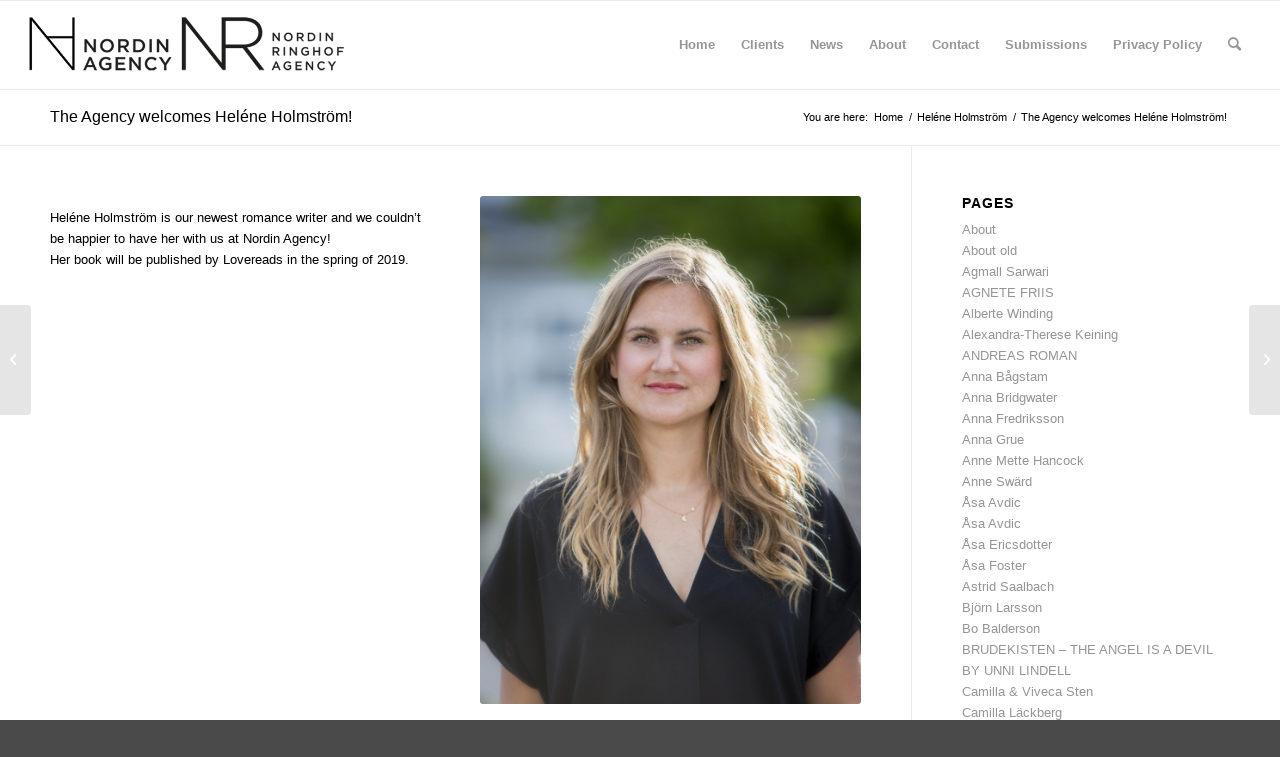

--- FILE ---
content_type: text/html; charset=UTF-8
request_url: https://www.nordinagency.se/the-agency-welcomes-helene-holmstrom/
body_size: 15468
content:
<!DOCTYPE html>
<html lang="en-US" class="html_stretched responsive av-preloader-disabled  html_header_top html_logo_left html_main_nav_header html_menu_right html_slim html_header_sticky html_header_shrinking html_mobile_menu_phone html_header_searchicon html_content_align_center html_header_unstick_top_disabled html_header_stretch html_av-overlay-side html_av-overlay-side-classic html_av-submenu-noclone html_entry_id_6503 av-cookies-no-cookie-consent av-no-preview av-default-lightbox html_text_menu_active av-mobile-menu-switch-default">
<head>
<meta charset="UTF-8" />
<meta name="robots" content="index, follow" />


<!-- mobile setting -->
<meta name="viewport" content="width=device-width, initial-scale=1">

<!-- Scripts/CSS and wp_head hook -->
<title>The Agency welcomes Heléne Holmström! &#8211; Nordin Agency</title>
<meta name='robots' content='max-image-preview:large' />
	<style>img:is([sizes="auto" i], [sizes^="auto," i]) { contain-intrinsic-size: 3000px 1500px }</style>
	<link rel='dns-prefetch' href='//www.nordinagency.se' />
<link rel='dns-prefetch' href='//stats.wp.com' />
<link rel='preconnect' href='//c0.wp.com' />
<link rel='preconnect' href='//i0.wp.com' />
<link rel="alternate" type="application/rss+xml" title="Nordin Agency &raquo; Feed" href="https://www.nordinagency.se/feed/" />
<link rel="alternate" type="application/rss+xml" title="Nordin Agency &raquo; Comments Feed" href="https://www.nordinagency.se/comments/feed/" />
<link rel="alternate" type="application/rss+xml" title="Nordin Agency &raquo; The Agency welcomes Heléne Holmström! Comments Feed" href="https://www.nordinagency.se/the-agency-welcomes-helene-holmstrom/feed/" />
<script type="text/javascript">
/* <![CDATA[ */
window._wpemojiSettings = {"baseUrl":"https:\/\/s.w.org\/images\/core\/emoji\/16.0.1\/72x72\/","ext":".png","svgUrl":"https:\/\/s.w.org\/images\/core\/emoji\/16.0.1\/svg\/","svgExt":".svg","source":{"concatemoji":"https:\/\/www.nordinagency.se\/wp-includes\/js\/wp-emoji-release.min.js?ver=6.8.3"}};
/*! This file is auto-generated */
!function(s,n){var o,i,e;function c(e){try{var t={supportTests:e,timestamp:(new Date).valueOf()};sessionStorage.setItem(o,JSON.stringify(t))}catch(e){}}function p(e,t,n){e.clearRect(0,0,e.canvas.width,e.canvas.height),e.fillText(t,0,0);var t=new Uint32Array(e.getImageData(0,0,e.canvas.width,e.canvas.height).data),a=(e.clearRect(0,0,e.canvas.width,e.canvas.height),e.fillText(n,0,0),new Uint32Array(e.getImageData(0,0,e.canvas.width,e.canvas.height).data));return t.every(function(e,t){return e===a[t]})}function u(e,t){e.clearRect(0,0,e.canvas.width,e.canvas.height),e.fillText(t,0,0);for(var n=e.getImageData(16,16,1,1),a=0;a<n.data.length;a++)if(0!==n.data[a])return!1;return!0}function f(e,t,n,a){switch(t){case"flag":return n(e,"\ud83c\udff3\ufe0f\u200d\u26a7\ufe0f","\ud83c\udff3\ufe0f\u200b\u26a7\ufe0f")?!1:!n(e,"\ud83c\udde8\ud83c\uddf6","\ud83c\udde8\u200b\ud83c\uddf6")&&!n(e,"\ud83c\udff4\udb40\udc67\udb40\udc62\udb40\udc65\udb40\udc6e\udb40\udc67\udb40\udc7f","\ud83c\udff4\u200b\udb40\udc67\u200b\udb40\udc62\u200b\udb40\udc65\u200b\udb40\udc6e\u200b\udb40\udc67\u200b\udb40\udc7f");case"emoji":return!a(e,"\ud83e\udedf")}return!1}function g(e,t,n,a){var r="undefined"!=typeof WorkerGlobalScope&&self instanceof WorkerGlobalScope?new OffscreenCanvas(300,150):s.createElement("canvas"),o=r.getContext("2d",{willReadFrequently:!0}),i=(o.textBaseline="top",o.font="600 32px Arial",{});return e.forEach(function(e){i[e]=t(o,e,n,a)}),i}function t(e){var t=s.createElement("script");t.src=e,t.defer=!0,s.head.appendChild(t)}"undefined"!=typeof Promise&&(o="wpEmojiSettingsSupports",i=["flag","emoji"],n.supports={everything:!0,everythingExceptFlag:!0},e=new Promise(function(e){s.addEventListener("DOMContentLoaded",e,{once:!0})}),new Promise(function(t){var n=function(){try{var e=JSON.parse(sessionStorage.getItem(o));if("object"==typeof e&&"number"==typeof e.timestamp&&(new Date).valueOf()<e.timestamp+604800&&"object"==typeof e.supportTests)return e.supportTests}catch(e){}return null}();if(!n){if("undefined"!=typeof Worker&&"undefined"!=typeof OffscreenCanvas&&"undefined"!=typeof URL&&URL.createObjectURL&&"undefined"!=typeof Blob)try{var e="postMessage("+g.toString()+"("+[JSON.stringify(i),f.toString(),p.toString(),u.toString()].join(",")+"));",a=new Blob([e],{type:"text/javascript"}),r=new Worker(URL.createObjectURL(a),{name:"wpTestEmojiSupports"});return void(r.onmessage=function(e){c(n=e.data),r.terminate(),t(n)})}catch(e){}c(n=g(i,f,p,u))}t(n)}).then(function(e){for(var t in e)n.supports[t]=e[t],n.supports.everything=n.supports.everything&&n.supports[t],"flag"!==t&&(n.supports.everythingExceptFlag=n.supports.everythingExceptFlag&&n.supports[t]);n.supports.everythingExceptFlag=n.supports.everythingExceptFlag&&!n.supports.flag,n.DOMReady=!1,n.readyCallback=function(){n.DOMReady=!0}}).then(function(){return e}).then(function(){var e;n.supports.everything||(n.readyCallback(),(e=n.source||{}).concatemoji?t(e.concatemoji):e.wpemoji&&e.twemoji&&(t(e.twemoji),t(e.wpemoji)))}))}((window,document),window._wpemojiSettings);
/* ]]> */
</script>
<link rel='stylesheet' id='sbi_styles-css' href='https://www.nordinagency.se/wp-content/plugins/instagram-feed/css/sbi-styles.min.css?ver=6.9.1' type='text/css' media='all' />
<style id='wp-emoji-styles-inline-css' type='text/css'>

	img.wp-smiley, img.emoji {
		display: inline !important;
		border: none !important;
		box-shadow: none !important;
		height: 1em !important;
		width: 1em !important;
		margin: 0 0.07em !important;
		vertical-align: -0.1em !important;
		background: none !important;
		padding: 0 !important;
	}
</style>
<link rel='stylesheet' id='wp-block-library-css' href='https://c0.wp.com/c/6.8.3/wp-includes/css/dist/block-library/style.min.css' type='text/css' media='all' />
<style id='jetpack-sharing-buttons-style-inline-css' type='text/css'>
.jetpack-sharing-buttons__services-list{display:flex;flex-direction:row;flex-wrap:wrap;gap:0;list-style-type:none;margin:5px;padding:0}.jetpack-sharing-buttons__services-list.has-small-icon-size{font-size:12px}.jetpack-sharing-buttons__services-list.has-normal-icon-size{font-size:16px}.jetpack-sharing-buttons__services-list.has-large-icon-size{font-size:24px}.jetpack-sharing-buttons__services-list.has-huge-icon-size{font-size:36px}@media print{.jetpack-sharing-buttons__services-list{display:none!important}}.editor-styles-wrapper .wp-block-jetpack-sharing-buttons{gap:0;padding-inline-start:0}ul.jetpack-sharing-buttons__services-list.has-background{padding:1.25em 2.375em}
</style>
<style id='global-styles-inline-css' type='text/css'>
:root{--wp--preset--aspect-ratio--square: 1;--wp--preset--aspect-ratio--4-3: 4/3;--wp--preset--aspect-ratio--3-4: 3/4;--wp--preset--aspect-ratio--3-2: 3/2;--wp--preset--aspect-ratio--2-3: 2/3;--wp--preset--aspect-ratio--16-9: 16/9;--wp--preset--aspect-ratio--9-16: 9/16;--wp--preset--color--black: #000000;--wp--preset--color--cyan-bluish-gray: #abb8c3;--wp--preset--color--white: #ffffff;--wp--preset--color--pale-pink: #f78da7;--wp--preset--color--vivid-red: #cf2e2e;--wp--preset--color--luminous-vivid-orange: #ff6900;--wp--preset--color--luminous-vivid-amber: #fcb900;--wp--preset--color--light-green-cyan: #7bdcb5;--wp--preset--color--vivid-green-cyan: #00d084;--wp--preset--color--pale-cyan-blue: #8ed1fc;--wp--preset--color--vivid-cyan-blue: #0693e3;--wp--preset--color--vivid-purple: #9b51e0;--wp--preset--color--metallic-red: #b02b2c;--wp--preset--color--maximum-yellow-red: #edae44;--wp--preset--color--yellow-sun: #eeee22;--wp--preset--color--palm-leaf: #83a846;--wp--preset--color--aero: #7bb0e7;--wp--preset--color--old-lavender: #745f7e;--wp--preset--color--steel-teal: #5f8789;--wp--preset--color--raspberry-pink: #d65799;--wp--preset--color--medium-turquoise: #4ecac2;--wp--preset--gradient--vivid-cyan-blue-to-vivid-purple: linear-gradient(135deg,rgba(6,147,227,1) 0%,rgb(155,81,224) 100%);--wp--preset--gradient--light-green-cyan-to-vivid-green-cyan: linear-gradient(135deg,rgb(122,220,180) 0%,rgb(0,208,130) 100%);--wp--preset--gradient--luminous-vivid-amber-to-luminous-vivid-orange: linear-gradient(135deg,rgba(252,185,0,1) 0%,rgba(255,105,0,1) 100%);--wp--preset--gradient--luminous-vivid-orange-to-vivid-red: linear-gradient(135deg,rgba(255,105,0,1) 0%,rgb(207,46,46) 100%);--wp--preset--gradient--very-light-gray-to-cyan-bluish-gray: linear-gradient(135deg,rgb(238,238,238) 0%,rgb(169,184,195) 100%);--wp--preset--gradient--cool-to-warm-spectrum: linear-gradient(135deg,rgb(74,234,220) 0%,rgb(151,120,209) 20%,rgb(207,42,186) 40%,rgb(238,44,130) 60%,rgb(251,105,98) 80%,rgb(254,248,76) 100%);--wp--preset--gradient--blush-light-purple: linear-gradient(135deg,rgb(255,206,236) 0%,rgb(152,150,240) 100%);--wp--preset--gradient--blush-bordeaux: linear-gradient(135deg,rgb(254,205,165) 0%,rgb(254,45,45) 50%,rgb(107,0,62) 100%);--wp--preset--gradient--luminous-dusk: linear-gradient(135deg,rgb(255,203,112) 0%,rgb(199,81,192) 50%,rgb(65,88,208) 100%);--wp--preset--gradient--pale-ocean: linear-gradient(135deg,rgb(255,245,203) 0%,rgb(182,227,212) 50%,rgb(51,167,181) 100%);--wp--preset--gradient--electric-grass: linear-gradient(135deg,rgb(202,248,128) 0%,rgb(113,206,126) 100%);--wp--preset--gradient--midnight: linear-gradient(135deg,rgb(2,3,129) 0%,rgb(40,116,252) 100%);--wp--preset--font-size--small: 1rem;--wp--preset--font-size--medium: 1.125rem;--wp--preset--font-size--large: 1.75rem;--wp--preset--font-size--x-large: clamp(1.75rem, 3vw, 2.25rem);--wp--preset--spacing--20: 0.44rem;--wp--preset--spacing--30: 0.67rem;--wp--preset--spacing--40: 1rem;--wp--preset--spacing--50: 1.5rem;--wp--preset--spacing--60: 2.25rem;--wp--preset--spacing--70: 3.38rem;--wp--preset--spacing--80: 5.06rem;--wp--preset--shadow--natural: 6px 6px 9px rgba(0, 0, 0, 0.2);--wp--preset--shadow--deep: 12px 12px 50px rgba(0, 0, 0, 0.4);--wp--preset--shadow--sharp: 6px 6px 0px rgba(0, 0, 0, 0.2);--wp--preset--shadow--outlined: 6px 6px 0px -3px rgba(255, 255, 255, 1), 6px 6px rgba(0, 0, 0, 1);--wp--preset--shadow--crisp: 6px 6px 0px rgba(0, 0, 0, 1);}:root { --wp--style--global--content-size: 800px;--wp--style--global--wide-size: 1130px; }:where(body) { margin: 0; }.wp-site-blocks > .alignleft { float: left; margin-right: 2em; }.wp-site-blocks > .alignright { float: right; margin-left: 2em; }.wp-site-blocks > .aligncenter { justify-content: center; margin-left: auto; margin-right: auto; }:where(.is-layout-flex){gap: 0.5em;}:where(.is-layout-grid){gap: 0.5em;}.is-layout-flow > .alignleft{float: left;margin-inline-start: 0;margin-inline-end: 2em;}.is-layout-flow > .alignright{float: right;margin-inline-start: 2em;margin-inline-end: 0;}.is-layout-flow > .aligncenter{margin-left: auto !important;margin-right: auto !important;}.is-layout-constrained > .alignleft{float: left;margin-inline-start: 0;margin-inline-end: 2em;}.is-layout-constrained > .alignright{float: right;margin-inline-start: 2em;margin-inline-end: 0;}.is-layout-constrained > .aligncenter{margin-left: auto !important;margin-right: auto !important;}.is-layout-constrained > :where(:not(.alignleft):not(.alignright):not(.alignfull)){max-width: var(--wp--style--global--content-size);margin-left: auto !important;margin-right: auto !important;}.is-layout-constrained > .alignwide{max-width: var(--wp--style--global--wide-size);}body .is-layout-flex{display: flex;}.is-layout-flex{flex-wrap: wrap;align-items: center;}.is-layout-flex > :is(*, div){margin: 0;}body .is-layout-grid{display: grid;}.is-layout-grid > :is(*, div){margin: 0;}body{padding-top: 0px;padding-right: 0px;padding-bottom: 0px;padding-left: 0px;}a:where(:not(.wp-element-button)){text-decoration: underline;}:root :where(.wp-element-button, .wp-block-button__link){background-color: #32373c;border-width: 0;color: #fff;font-family: inherit;font-size: inherit;line-height: inherit;padding: calc(0.667em + 2px) calc(1.333em + 2px);text-decoration: none;}.has-black-color{color: var(--wp--preset--color--black) !important;}.has-cyan-bluish-gray-color{color: var(--wp--preset--color--cyan-bluish-gray) !important;}.has-white-color{color: var(--wp--preset--color--white) !important;}.has-pale-pink-color{color: var(--wp--preset--color--pale-pink) !important;}.has-vivid-red-color{color: var(--wp--preset--color--vivid-red) !important;}.has-luminous-vivid-orange-color{color: var(--wp--preset--color--luminous-vivid-orange) !important;}.has-luminous-vivid-amber-color{color: var(--wp--preset--color--luminous-vivid-amber) !important;}.has-light-green-cyan-color{color: var(--wp--preset--color--light-green-cyan) !important;}.has-vivid-green-cyan-color{color: var(--wp--preset--color--vivid-green-cyan) !important;}.has-pale-cyan-blue-color{color: var(--wp--preset--color--pale-cyan-blue) !important;}.has-vivid-cyan-blue-color{color: var(--wp--preset--color--vivid-cyan-blue) !important;}.has-vivid-purple-color{color: var(--wp--preset--color--vivid-purple) !important;}.has-metallic-red-color{color: var(--wp--preset--color--metallic-red) !important;}.has-maximum-yellow-red-color{color: var(--wp--preset--color--maximum-yellow-red) !important;}.has-yellow-sun-color{color: var(--wp--preset--color--yellow-sun) !important;}.has-palm-leaf-color{color: var(--wp--preset--color--palm-leaf) !important;}.has-aero-color{color: var(--wp--preset--color--aero) !important;}.has-old-lavender-color{color: var(--wp--preset--color--old-lavender) !important;}.has-steel-teal-color{color: var(--wp--preset--color--steel-teal) !important;}.has-raspberry-pink-color{color: var(--wp--preset--color--raspberry-pink) !important;}.has-medium-turquoise-color{color: var(--wp--preset--color--medium-turquoise) !important;}.has-black-background-color{background-color: var(--wp--preset--color--black) !important;}.has-cyan-bluish-gray-background-color{background-color: var(--wp--preset--color--cyan-bluish-gray) !important;}.has-white-background-color{background-color: var(--wp--preset--color--white) !important;}.has-pale-pink-background-color{background-color: var(--wp--preset--color--pale-pink) !important;}.has-vivid-red-background-color{background-color: var(--wp--preset--color--vivid-red) !important;}.has-luminous-vivid-orange-background-color{background-color: var(--wp--preset--color--luminous-vivid-orange) !important;}.has-luminous-vivid-amber-background-color{background-color: var(--wp--preset--color--luminous-vivid-amber) !important;}.has-light-green-cyan-background-color{background-color: var(--wp--preset--color--light-green-cyan) !important;}.has-vivid-green-cyan-background-color{background-color: var(--wp--preset--color--vivid-green-cyan) !important;}.has-pale-cyan-blue-background-color{background-color: var(--wp--preset--color--pale-cyan-blue) !important;}.has-vivid-cyan-blue-background-color{background-color: var(--wp--preset--color--vivid-cyan-blue) !important;}.has-vivid-purple-background-color{background-color: var(--wp--preset--color--vivid-purple) !important;}.has-metallic-red-background-color{background-color: var(--wp--preset--color--metallic-red) !important;}.has-maximum-yellow-red-background-color{background-color: var(--wp--preset--color--maximum-yellow-red) !important;}.has-yellow-sun-background-color{background-color: var(--wp--preset--color--yellow-sun) !important;}.has-palm-leaf-background-color{background-color: var(--wp--preset--color--palm-leaf) !important;}.has-aero-background-color{background-color: var(--wp--preset--color--aero) !important;}.has-old-lavender-background-color{background-color: var(--wp--preset--color--old-lavender) !important;}.has-steel-teal-background-color{background-color: var(--wp--preset--color--steel-teal) !important;}.has-raspberry-pink-background-color{background-color: var(--wp--preset--color--raspberry-pink) !important;}.has-medium-turquoise-background-color{background-color: var(--wp--preset--color--medium-turquoise) !important;}.has-black-border-color{border-color: var(--wp--preset--color--black) !important;}.has-cyan-bluish-gray-border-color{border-color: var(--wp--preset--color--cyan-bluish-gray) !important;}.has-white-border-color{border-color: var(--wp--preset--color--white) !important;}.has-pale-pink-border-color{border-color: var(--wp--preset--color--pale-pink) !important;}.has-vivid-red-border-color{border-color: var(--wp--preset--color--vivid-red) !important;}.has-luminous-vivid-orange-border-color{border-color: var(--wp--preset--color--luminous-vivid-orange) !important;}.has-luminous-vivid-amber-border-color{border-color: var(--wp--preset--color--luminous-vivid-amber) !important;}.has-light-green-cyan-border-color{border-color: var(--wp--preset--color--light-green-cyan) !important;}.has-vivid-green-cyan-border-color{border-color: var(--wp--preset--color--vivid-green-cyan) !important;}.has-pale-cyan-blue-border-color{border-color: var(--wp--preset--color--pale-cyan-blue) !important;}.has-vivid-cyan-blue-border-color{border-color: var(--wp--preset--color--vivid-cyan-blue) !important;}.has-vivid-purple-border-color{border-color: var(--wp--preset--color--vivid-purple) !important;}.has-metallic-red-border-color{border-color: var(--wp--preset--color--metallic-red) !important;}.has-maximum-yellow-red-border-color{border-color: var(--wp--preset--color--maximum-yellow-red) !important;}.has-yellow-sun-border-color{border-color: var(--wp--preset--color--yellow-sun) !important;}.has-palm-leaf-border-color{border-color: var(--wp--preset--color--palm-leaf) !important;}.has-aero-border-color{border-color: var(--wp--preset--color--aero) !important;}.has-old-lavender-border-color{border-color: var(--wp--preset--color--old-lavender) !important;}.has-steel-teal-border-color{border-color: var(--wp--preset--color--steel-teal) !important;}.has-raspberry-pink-border-color{border-color: var(--wp--preset--color--raspberry-pink) !important;}.has-medium-turquoise-border-color{border-color: var(--wp--preset--color--medium-turquoise) !important;}.has-vivid-cyan-blue-to-vivid-purple-gradient-background{background: var(--wp--preset--gradient--vivid-cyan-blue-to-vivid-purple) !important;}.has-light-green-cyan-to-vivid-green-cyan-gradient-background{background: var(--wp--preset--gradient--light-green-cyan-to-vivid-green-cyan) !important;}.has-luminous-vivid-amber-to-luminous-vivid-orange-gradient-background{background: var(--wp--preset--gradient--luminous-vivid-amber-to-luminous-vivid-orange) !important;}.has-luminous-vivid-orange-to-vivid-red-gradient-background{background: var(--wp--preset--gradient--luminous-vivid-orange-to-vivid-red) !important;}.has-very-light-gray-to-cyan-bluish-gray-gradient-background{background: var(--wp--preset--gradient--very-light-gray-to-cyan-bluish-gray) !important;}.has-cool-to-warm-spectrum-gradient-background{background: var(--wp--preset--gradient--cool-to-warm-spectrum) !important;}.has-blush-light-purple-gradient-background{background: var(--wp--preset--gradient--blush-light-purple) !important;}.has-blush-bordeaux-gradient-background{background: var(--wp--preset--gradient--blush-bordeaux) !important;}.has-luminous-dusk-gradient-background{background: var(--wp--preset--gradient--luminous-dusk) !important;}.has-pale-ocean-gradient-background{background: var(--wp--preset--gradient--pale-ocean) !important;}.has-electric-grass-gradient-background{background: var(--wp--preset--gradient--electric-grass) !important;}.has-midnight-gradient-background{background: var(--wp--preset--gradient--midnight) !important;}.has-small-font-size{font-size: var(--wp--preset--font-size--small) !important;}.has-medium-font-size{font-size: var(--wp--preset--font-size--medium) !important;}.has-large-font-size{font-size: var(--wp--preset--font-size--large) !important;}.has-x-large-font-size{font-size: var(--wp--preset--font-size--x-large) !important;}
:where(.wp-block-post-template.is-layout-flex){gap: 1.25em;}:where(.wp-block-post-template.is-layout-grid){gap: 1.25em;}
:where(.wp-block-columns.is-layout-flex){gap: 2em;}:where(.wp-block-columns.is-layout-grid){gap: 2em;}
:root :where(.wp-block-pullquote){font-size: 1.5em;line-height: 1.6;}
</style>
<link rel='stylesheet' id='avia-merged-styles-css' href='https://www.nordinagency.se/wp-content/uploads/dynamic_avia/avia-merged-styles-9b6390ad6eae336fb9d8d7b5510c216b---693be48b2b23b.css' type='text/css' media='all' />
<link rel='stylesheet' id='avia-single-post-6503-css' href='https://www.nordinagency.se/wp-content/uploads/avia_posts_css/post-6503.css?ver=ver-1765561289' type='text/css' media='all' />
<script type="text/javascript" src="https://c0.wp.com/c/6.8.3/wp-includes/js/jquery/jquery.min.js" id="jquery-core-js"></script>
<script type="text/javascript" src="https://c0.wp.com/c/6.8.3/wp-includes/js/jquery/jquery-migrate.min.js" id="jquery-migrate-js"></script>
<link rel="https://api.w.org/" href="https://www.nordinagency.se/wp-json/" /><link rel="alternate" title="JSON" type="application/json" href="https://www.nordinagency.se/wp-json/wp/v2/posts/6503" /><link rel="EditURI" type="application/rsd+xml" title="RSD" href="https://www.nordinagency.se/xmlrpc.php?rsd" />
<meta name="generator" content="WordPress 6.8.3" />
<link rel="canonical" href="https://www.nordinagency.se/the-agency-welcomes-helene-holmstrom/" />
<link rel='shortlink' href='https://www.nordinagency.se/?p=6503' />
<link rel="alternate" title="oEmbed (JSON)" type="application/json+oembed" href="https://www.nordinagency.se/wp-json/oembed/1.0/embed?url=https%3A%2F%2Fwww.nordinagency.se%2Fthe-agency-welcomes-helene-holmstrom%2F" />
<link rel="alternate" title="oEmbed (XML)" type="text/xml+oembed" href="https://www.nordinagency.se/wp-json/oembed/1.0/embed?url=https%3A%2F%2Fwww.nordinagency.se%2Fthe-agency-welcomes-helene-holmstrom%2F&#038;format=xml" />
	<style>img#wpstats{display:none}</style>
		<link rel="profile" href="http://gmpg.org/xfn/11" />
<link rel="alternate" type="application/rss+xml" title="Nordin Agency RSS2 Feed" href="https://www.nordinagency.se/feed/" />
<link rel="pingback" href="https://www.nordinagency.se/xmlrpc.php" />
<!--[if lt IE 9]><script src="https://www.nordinagency.se/wp-content/themes/enfold/js/html5shiv.js"></script><![endif]-->
<link rel="icon" href="http://www.nordinagency.se/wp-content/uploads/2014/02/favi.png" type="image/png">

<!-- To speed up the rendering and to display the site as fast as possible to the user we include some styles and scripts for above the fold content inline -->
<script type="text/javascript">"use strict";var avia_is_mobile=!1;/Android|webOS|iPhone|iPad|iPod|BlackBerry|IEMobile|Opera Mini/i.test(navigator.userAgent)&&"ontouchstart"in document.documentElement?(avia_is_mobile=!0,document.documentElement.className+=" avia_mobile "):document.documentElement.className+=" avia_desktop ",document.documentElement.className+=" js_active ",function(){var e=["-webkit-","-moz-","-ms-",""],t="",n=!1,o=!1;for(var a in e)e[a]+"transform"in document.documentElement.style&&(n=!0,t=e[a]+"transform"),e[a]+"perspective"in document.documentElement.style&&(o=!0);n&&(document.documentElement.className+=" avia_transform "),o&&(document.documentElement.className+=" avia_transform3d "),"function"==typeof document.getElementsByClassName&&"function"==typeof document.documentElement.getBoundingClientRect&&0==avia_is_mobile&&t&&window.innerHeight>0&&setTimeout(function(){var e=0,n={},o=0,a=document.getElementsByClassName("av-parallax"),m=window.pageYOffset||document.documentElement.scrollTop;for(e=0;e<a.length;e++)a[e].style.top="0px",n=a[e].getBoundingClientRect(),o=Math.ceil(.3*(window.innerHeight+m-n.top)),a[e].style[t]="translate(0px, "+o+"px)",a[e].style.top="auto",a[e].className+=" enabled-parallax "},50)}();</script><link rel="icon" href="https://i0.wp.com/www.nordinagency.se/wp-content/uploads/2014/02/cropped-favi.png?fit=32%2C32&#038;ssl=1" sizes="32x32" />
<link rel="icon" href="https://i0.wp.com/www.nordinagency.se/wp-content/uploads/2014/02/cropped-favi.png?fit=192%2C192&#038;ssl=1" sizes="192x192" />
<link rel="apple-touch-icon" href="https://i0.wp.com/www.nordinagency.se/wp-content/uploads/2014/02/cropped-favi.png?resize=180%2C180&#038;ssl=1" />
<meta name="msapplication-TileImage" content="https://i0.wp.com/www.nordinagency.se/wp-content/uploads/2014/02/cropped-favi.png?fit=270%2C270&#038;ssl=1" />
<style type='text/css'>
@font-face {font-family: 'entypo-fontello'; font-weight: normal; font-style: normal; font-display: auto;
src: url('https://www.nordinagency.se/wp-content/themes/enfold/config-templatebuilder/avia-template-builder/assets/fonts/entypo-fontello.woff2') format('woff2'),
url('https://www.nordinagency.se/wp-content/themes/enfold/config-templatebuilder/avia-template-builder/assets/fonts/entypo-fontello.woff') format('woff'),
url('https://www.nordinagency.se/wp-content/themes/enfold/config-templatebuilder/avia-template-builder/assets/fonts/entypo-fontello.ttf') format('truetype'),
url('https://www.nordinagency.se/wp-content/themes/enfold/config-templatebuilder/avia-template-builder/assets/fonts/entypo-fontello.svg#entypo-fontello') format('svg'),
url('https://www.nordinagency.se/wp-content/themes/enfold/config-templatebuilder/avia-template-builder/assets/fonts/entypo-fontello.eot'),
url('https://www.nordinagency.se/wp-content/themes/enfold/config-templatebuilder/avia-template-builder/assets/fonts/entypo-fontello.eot?#iefix') format('embedded-opentype');
} #top .avia-font-entypo-fontello, body .avia-font-entypo-fontello, html body [data-av_iconfont='entypo-fontello']:before{ font-family: 'entypo-fontello'; }
</style>

<!--
Debugging Info for Theme support: 

Theme: Enfold
Version: 5.2.1
Installed: enfold
AviaFramework Version: 5.2
AviaBuilder Version: 5.2
aviaElementManager Version: 1.0.1
ML:1024-PU:106-PLA:11
WP:6.8.3
Compress: CSS:all theme files - JS:all theme files
Updates: enabled - token has changed and not verified
PLAu:8
-->
</head>

<body id="top" class="wp-singular post-template-default single single-post postid-6503 single-format-standard wp-theme-enfold stretched rtl_columns av-curtain-numeric helvetica neue-websave helvetica_neue  avia-responsive-images-support" itemscope="itemscope" itemtype="https://schema.org/WebPage" >

	
<script type="text/javascript" id="bbp-swap-no-js-body-class">
	document.body.className = document.body.className.replace( 'bbp-no-js', 'bbp-js' );
</script>


	<div id='wrap_all'>

	
<header id='header' class='all_colors header_color light_bg_color  av_header_top av_logo_left av_main_nav_header av_menu_right av_slim av_header_sticky av_header_shrinking av_header_stretch av_mobile_menu_phone av_header_searchicon av_header_unstick_top_disabled av_bottom_nav_disabled  av_header_border_disabled'  role="banner" itemscope="itemscope" itemtype="https://schema.org/WPHeader" >

		<div  id='header_main' class='container_wrap container_wrap_logo'>

        <div class='container av-logo-container'><div class='inner-container'><span class='logo avia-standard-logo'><a href='https://www.nordinagency.se/' class=''><img src="https://i0.wp.com/www.nordinagency.se/wp-content/uploads/2023/11/logo_nordin_nr_6.png?fit=577%2C156&amp;ssl=1" srcset="https://i0.wp.com/www.nordinagency.se/wp-content/uploads/2023/11/logo_nordin_nr_6.png?w=577&amp;ssl=1 577w, https://i0.wp.com/www.nordinagency.se/wp-content/uploads/2023/11/logo_nordin_nr_6.png?resize=300%2C81&amp;ssl=1 300w" sizes="(max-width: 577px) 100vw, 577px" height="100" width="300" alt='Nordin Agency' title='logo_nordin_nr_6' /></a></span><nav class='main_menu' data-selectname='Select a page'  role="navigation" itemscope="itemscope" itemtype="https://schema.org/SiteNavigationElement" ><div class="avia-menu av-main-nav-wrap"><ul role="menu" class="menu av-main-nav" id="avia-menu"><li role="menuitem" id="menu-item-138" class="menu-item menu-item-type-post_type menu-item-object-page menu-item-home menu-item-top-level menu-item-top-level-1"><a href="https://www.nordinagency.se/" itemprop="url" tabindex="0"><span class="avia-bullet"></span><span class="avia-menu-text">Home</span><span class="avia-menu-fx"><span class="avia-arrow-wrap"><span class="avia-arrow"></span></span></span></a></li>
<li role="menuitem" id="menu-item-139" class="menu-item menu-item-type-post_type menu-item-object-page menu-item-has-children menu-item-top-level menu-item-top-level-2"><a href="https://www.nordinagency.se/clients/" itemprop="url" tabindex="0"><span class="avia-bullet"></span><span class="avia-menu-text">Clients</span><span class="avia-menu-fx"><span class="avia-arrow-wrap"><span class="avia-arrow"></span></span></span></a>


<ul class="sub-menu">
	<li role="menuitem" id="menu-item-140" class="menu-item menu-item-type-post_type menu-item-object-page"><a href="https://www.nordinagency.se/clients/fiction/" itemprop="url" tabindex="0"><span class="avia-bullet"></span><span class="avia-menu-text">Fiction</span></a></li>
	<li role="menuitem" id="menu-item-174" class="menu-item menu-item-type-post_type menu-item-object-page"><a href="https://www.nordinagency.se/clients/non-fiction/" itemprop="url" tabindex="0"><span class="avia-bullet"></span><span class="avia-menu-text">Non-fiction</span></a></li>
	<li role="menuitem" id="menu-item-173" class="menu-item menu-item-type-post_type menu-item-object-page"><a href="https://www.nordinagency.se/clients/childrens-ya/" itemprop="url" tabindex="0"><span class="avia-bullet"></span><span class="avia-menu-text">Children’s &#038; YA</span></a></li>
</ul>
</li>
<li role="menuitem" id="menu-item-137" class="menu-item menu-item-type-post_type menu-item-object-page menu-item-top-level menu-item-top-level-3"><a href="https://www.nordinagency.se/news/" itemprop="url" tabindex="0"><span class="avia-bullet"></span><span class="avia-menu-text">News</span><span class="avia-menu-fx"><span class="avia-arrow-wrap"><span class="avia-arrow"></span></span></span></a></li>
<li role="menuitem" id="menu-item-24636" class="menu-item menu-item-type-post_type menu-item-object-page menu-item-top-level menu-item-top-level-4"><a href="https://www.nordinagency.se/about/" itemprop="url" tabindex="0"><span class="avia-bullet"></span><span class="avia-menu-text">About</span><span class="avia-menu-fx"><span class="avia-arrow-wrap"><span class="avia-arrow"></span></span></span></a></li>
<li role="menuitem" id="menu-item-24638" class="menu-item menu-item-type-post_type menu-item-object-page menu-item-top-level menu-item-top-level-5"><a href="https://www.nordinagency.se/contact/" itemprop="url" tabindex="0"><span class="avia-bullet"></span><span class="avia-menu-text">Contact</span><span class="avia-menu-fx"><span class="avia-arrow-wrap"><span class="avia-arrow"></span></span></span></a></li>
<li role="menuitem" id="menu-item-2203" class="menu-item menu-item-type-post_type menu-item-object-page menu-item-top-level menu-item-top-level-6"><a href="https://www.nordinagency.se/submissions/" itemprop="url" tabindex="0"><span class="avia-bullet"></span><span class="avia-menu-text">Submissions</span><span class="avia-menu-fx"><span class="avia-arrow-wrap"><span class="avia-arrow"></span></span></span></a></li>
<li role="menuitem" id="menu-item-23658" class="menu-item menu-item-type-post_type menu-item-object-page menu-item-top-level menu-item-top-level-7"><a href="https://www.nordinagency.se/privacy-policy/" itemprop="url" tabindex="0"><span class="avia-bullet"></span><span class="avia-menu-text">Privacy Policy</span><span class="avia-menu-fx"><span class="avia-arrow-wrap"><span class="avia-arrow"></span></span></span></a></li>
<li id="menu-item-search" class="noMobile menu-item menu-item-search-dropdown menu-item-avia-special" role="menuitem"><a aria-label="Search" href="?s=" rel="nofollow" data-avia-search-tooltip="

&lt;form role=&quot;search&quot; action=&quot;https://www.nordinagency.se/&quot; id=&quot;searchform&quot; method=&quot;get&quot; class=&quot;&quot;&gt;
	&lt;div&gt;
		&lt;input type=&quot;submit&quot; value=&quot;&quot; id=&quot;searchsubmit&quot; class=&quot;button avia-font-entypo-fontello&quot; /&gt;
		&lt;input type=&quot;text&quot; id=&quot;s&quot; name=&quot;s&quot; value=&quot;&quot; placeholder=&#039;Search&#039; /&gt;
			&lt;/div&gt;
&lt;/form&gt;
" aria-hidden='false' data-av_icon='' data-av_iconfont='entypo-fontello'><span class="avia_hidden_link_text">Search</span></a></li><li class="av-burger-menu-main menu-item-avia-special ">
	        			<a href="#" aria-label="Menu" aria-hidden="false">
							<span class="av-hamburger av-hamburger--spin av-js-hamburger">
								<span class="av-hamburger-box">
						          <span class="av-hamburger-inner"></span>
						          <strong>Menu</strong>
								</span>
							</span>
							<span class="avia_hidden_link_text">Menu</span>
						</a>
	        		   </li></ul></div></nav></div> </div> 
		<!-- end container_wrap-->
		</div>
		<div class='header_bg'></div>

<!-- end header -->
</header>

	<div id='main' class='all_colors' data-scroll-offset='88'>

	<div class='stretch_full container_wrap alternate_color light_bg_color title_container'><div class='container'><h1 class='main-title entry-title '><a href='https://www.nordinagency.se/the-agency-welcomes-helene-holmstrom/' rel='bookmark' title='Permanent Link: The Agency welcomes Heléne Holmström!'  itemprop="headline" >The Agency welcomes Heléne Holmström!</a></h1><div class="breadcrumb breadcrumbs avia-breadcrumbs"><div class="breadcrumb-trail" ><span class="trail-before"><span class="breadcrumb-title">You are here:</span></span> <span  itemscope="itemscope" itemtype="https://schema.org/BreadcrumbList" ><span  itemscope="itemscope" itemtype="https://schema.org/ListItem" itemprop="itemListElement" ><a itemprop="url" href="https://www.nordinagency.se" title="Nordin Agency" rel="home" class="trail-begin"><span itemprop="name">Home</span></a><span itemprop="position" class="hidden">1</span></span></span> <span class="sep">/</span> <span  itemscope="itemscope" itemtype="https://schema.org/BreadcrumbList" ><span  itemscope="itemscope" itemtype="https://schema.org/ListItem" itemprop="itemListElement" ><a itemprop="url" href="https://www.nordinagency.se/category/news/helene-holmstrom/"><span itemprop="name">Heléne Holmström</span></a><span itemprop="position" class="hidden">2</span></span></span> <span class="sep">/</span> <span class="trail-end">The Agency welcomes Heléne Holmström!</span></div></div></div></div><div   class='main_color container_wrap_first container_wrap sidebar_right'  ><div class='container av-section-cont-open' ><main  role="main" itemscope="itemscope" itemtype="https://schema.org/Blog"  class='template-page content  av-content-small alpha units'><div class='post-entry post-entry-type-page post-entry-6503'><div class='entry-content-wrapper clearfix'><div class='flex_column av-7zafjr-96c43fd904e26ecfddf91bbae1f294e5 av_one_half  avia-builder-el-0  el_before_av_one_half  avia-builder-el-first  first flex_column_div '     ><section  class='av_textblock_section av-k0387-102c246edb9192b1fdacb06a6e07ffcd'  itemscope="itemscope" itemtype="https://schema.org/BlogPosting" itemprop="blogPost" ><div class='avia_textblock'  itemprop="text" ><p>Heléne Holmström is our newest romance writer and we couldn&#8217;t be happier to have her with us at Nordin Agency!<br />
Her book will be published by Lovereads in the spring of 2019.</p>
</div></section></div><div class='flex_column av-498wev-faf22abdf0f2f2ecd7f7d538e7b580a1 av_one_half  avia-builder-el-2  el_after_av_one_half  avia-builder-el-last  flex_column_div '     ><div  class='avia-image-container av-2haqbr-108c07f797918e293552d5ee781e4f6a av-styling- avia-align-center  avia-builder-el-3  avia-builder-el-no-sibling '   itemprop="image" itemscope="itemscope" itemtype="https://schema.org/ImageObject" ><div class="avia-image-container-inner"><div class="avia-image-overlay-wrap"><img decoding="async" class='wp-image-6364 avia-img-lazy-loading-not-6364 avia_image ' src="https://i0.wp.com/www.nordinagency.se/wp-content/uploads/2018/04/20170618-Helene-Holmstro%CC%88m-122.jpg?fit=3543%2C4724&ssl=1" alt='' title='20170618-Helene Holmström-122'  height="4724" width="3543"  itemprop="thumbnailUrl"  /></div></div></div></div></p>
</div></div></main><!-- close content main element --> <!-- section close by builder template --><aside class='sidebar sidebar_right   alpha units'  role="complementary" itemscope="itemscope" itemtype="https://schema.org/WPSideBar" ><div class='inner_sidebar extralight-border'><section class="widget widget_pages"><h3 class='widgettitle'>Pages</h3><ul><li class="page_item page-item-24592"><a href="https://www.nordinagency.se/about/">About</a></li>
<li class="page_item page-item-76"><a href="https://www.nordinagency.se/about_old/">About old</a></li>
<li class="page_item page-item-25094"><a href="https://www.nordinagency.se/clients/fiction/agmall-sarwari/">Agmall Sarwari</a></li>
<li class="page_item page-item-28271"><a href="https://www.nordinagency.se/clients/fiction/agnete-friis/">AGNETE FRIIS</a></li>
<li class="page_item page-item-24474"><a href="https://www.nordinagency.se/clients/fiction/alberte-winding/">Alberte Winding</a></li>
<li class="page_item page-item-28401"><a href="https://www.nordinagency.se/clients/fiction/alexandra-therese-keining/">Alexandra-Therese Keining</a></li>
<li class="page_item page-item-458"><a href="https://www.nordinagency.se/clients/fiction/andreas-roman/">ANDREAS ROMAN</a></li>
<li class="page_item page-item-27367"><a href="https://www.nordinagency.se/clients/fiction/anna-bagstam/">Anna Bågstam</a></li>
<li class="page_item page-item-29600"><a href="https://www.nordinagency.se/clients/fiction/anna-bridgwater/">Anna Bridgwater</a></li>
<li class="page_item page-item-366"><a href="https://www.nordinagency.se/clients/fiction/anna-fredriksson/">Anna Fredriksson</a></li>
<li class="page_item page-item-34812"><a href="https://www.nordinagency.se/clients/fiction/anna-grue/">Anna Grue</a></li>
<li class="page_item page-item-11109"><a href="https://www.nordinagency.se/anne-mette-hancock/">Anne Mette Hancock</a></li>
<li class="page_item page-item-488"><a href="https://www.nordinagency.se/clients/fiction/anne-sward/">Anne Swärd</a></li>
<li class="page_item page-item-25385"><a href="https://www.nordinagency.se/clients/fiction/asa-avdic/">Åsa Avdic</a></li>
<li class="page_item page-item-29808"><a href="https://www.nordinagency.se/clients/fiction/asa-avdic-2/">Åsa Avdic</a></li>
<li class="page_item page-item-17532"><a href="https://www.nordinagency.se/clients/fiction/asa-ericsdotter/">Åsa Ericsdotter</a></li>
<li class="page_item page-item-1917"><a href="https://www.nordinagency.se/clients/fiction/asa-foster/">Åsa Foster</a></li>
<li class="page_item page-item-23867"><a href="https://www.nordinagency.se/clients/fiction/astrid-saalbach/">Astrid Saalbach</a></li>
<li class="page_item page-item-1991"><a href="https://www.nordinagency.se/clients/fiction/bjorn-larsson/">Björn Larsson</a></li>
<li class="page_item page-item-342"><a href="https://www.nordinagency.se/clients/fiction/bo-balderson/">Bo Balderson</a></li>
<li class="page_item page-item-2716"><a href="https://www.nordinagency.se/brudekisten-the-angel-is-a-devil-by-unni-lindell/">BRUDEKISTEN &#8211; THE ANGEL IS A DEVIL BY UNNI  LINDELL</a></li>
<li class="page_item page-item-4529"><a href="https://www.nordinagency.se/clients/childrens-ya/camilla-viveca-sten/">Camilla &#038; Viveca Sten</a></li>
<li class="page_item page-item-651"><a href="https://www.nordinagency.se/clients/childrens-ya/camilla-lackberg-2/">Camilla Läckberg</a></li>
<li class="page_item page-item-431"><a href="https://www.nordinagency.se/clients/fiction/camilla-lackberg/">Camilla Läckberg</a></li>
<li class="page_item page-item-198"><a href="https://www.nordinagency.se/clients/childrens-ya/camilla-lackberg/">CAMILLA LÄCKBERG</a></li>
<li class="page_item page-item-1621"><a href="https://www.nordinagency.se/clients/non-fiction/camilla-lackberg-3/">Camilla Läckberg 3</a></li>
<li class="page_item page-item-3888"><a href="https://www.nordinagency.se/clients/fiction/camilla-sten/">Camilla Sten</a></li>
<li class="page_item page-item-15585"><a href="https://www.nordinagency.se/clients/childrens-ya/camilla-sten/">Camilla Sten</a></li>
<li class="page_item page-item-371"><a href="https://www.nordinagency.se/clients/fiction/carin-gerhardsen/">Carin Gerhardsen</a></li>
<li class="page_item page-item-9204"><a href="https://www.nordinagency.se/clients/childrens-ya/carin-gerhardsen-petter-lidbeck/">Carin Gerhardsen &#038; Petter Lidbeck</a></li>
<li class="page_item page-item-1870"><a href="https://www.nordinagency.se/clients/non-fiction/carina-bergfeldt/">Carina Bergfeldt</a></li>
<li class="page_item page-item-3233"><a href="https://www.nordinagency.se/clients/fiction/carina-bergfeldt/">Carina Bergfeldt</a></li>
<li class="page_item page-item-24882"><a href="https://www.nordinagency.se/clients/non-fiction/celia-svedhem/">Celia Svedhem</a></li>
<li class="page_item page-item-168 page_item_has_children"><a href="https://www.nordinagency.se/clients/childrens-ya/">Children&#8217;s &#038; YA</a></li>
<li class="page_item page-item-35175"><a href="https://www.nordinagency.se/clients/fiction/christina-lund/">Christina Lund</a></li>
<li class="page_item page-item-23634"><a href="https://www.nordinagency.se/clients/childrens-ya/clara-tornvall/">Clara Törnvall</a></li>
<li class="page_item page-item-21164"><a href="https://www.nordinagency.se/clara-tornvall-2/">Clara Törnvall</a></li>
<li class="page_item page-item-25 page_item_has_children"><a href="https://www.nordinagency.se/clients/">Clients</a></li>
<li class="page_item page-item-24589"><a href="https://www.nordinagency.se/contact/">Contact</a></li>
<li class="page_item page-item-78"><a href="https://www.nordinagency.se/contact_old/">Contact old</a></li>
<li class="page_item page-item-21752"><a href="https://www.nordinagency.se/clients/fiction/david-arlemalm/">David Ärlemalm</a></li>
<li class="page_item page-item-34222"><a href="https://www.nordinagency.se/clients/childrens-ya/elias-agnes-vahlund/">Elias &#038; Agnes Våhlund</a></li>
<li class="page_item page-item-23065"><a href="https://www.nordinagency.se/clients/fiction/elin-grelsson/">Elin Grelsson</a></li>
<li class="page_item page-item-22836"><a href="https://www.nordinagency.se/clients/fiction/elisabeth-asbrink/">Elisabeth Åsbrink</a></li>
<li class="page_item page-item-22508"><a href="https://www.nordinagency.se/clients/non-fiction/elisabeth-asbrink/">Elisabeth Åsbrink</a></li>
<li class="page_item page-item-23418"><a href="https://www.nordinagency.se/clients/fiction/elsebeth-egholm/">Elsebeth Egholm</a></li>
<li class="page_item page-item-4508"><a href="https://www.nordinagency.se/emelie-schepp/">Emelie Schepp</a></li>
<li class="page_item page-item-501"><a href="https://www.nordinagency.se/clients/childrens-ya/erika-vallin/">Erika Vallin</a></li>
<li class="page_item page-item-13645"><a href="https://www.nordinagency.se/clients/non-fiction/fatima-bremmer/">Fatima Bremmer</a></li>
<li class="page_item page-item-98 page_item_has_children"><a href="https://www.nordinagency.se/clients/fiction/">Fiction</a></li>
<li class="page_item page-item-4946"><a href="https://www.nordinagency.se/fredrik-t-olsson/">Fredrik T Olsson</a></li>
<li class="page_item page-item-494"><a href="https://www.nordinagency.se/clients/non-fiction/gellert-tamas/">Gellert Tamas</a></li>
<li class="page_item page-item-26980"><a href="https://www.nordinagency.se/clients/non-fiction/gloria-ray-karlmark-elisabeth-asbrink/">Gloria Ray Karlmark &#038; Elisabeth Åsbrink</a></li>
<li class="page_item page-item-28103"><a href="https://www.nordinagency.se/grimwalker-grimwalker/">Grimwalker &#038; Grimwalker</a></li>
<li class="page_item page-item-27202"><a href="https://www.nordinagency.se/clients/fiction/hanna-johansson/">Hanna Johansson</a></li>
<li class="page_item page-item-23411"><a href="https://www.nordinagency.se/clients/fiction/hanne-vibeke-holst/">Hanne-Vibeke Holst</a></li>
<li class="page_item page-item-6303"><a href="https://www.nordinagency.se/clients/fiction/helene-holmstrom/">Heléne Holmström</a></li>
<li class="page_item page-item-25155"><a href="https://www.nordinagency.se/clients/fiction/henrik-fexeus/">Henrik Fexeus</a></li>
<li class="page_item page-item-20551"><a href="https://www.nordinagency.se/henrik-fexeus/">Henrik Fexeus</a></li>
<li class="page_item page-item-33695"><a href="https://www.nordinagency.se/clients/fiction/hjorth-thorsson/">Hjorth &#038; Thorsson</a></li>
<li class="page_item page-item-7"><a href="https://www.nordinagency.se/">Home</a></li>
<li class="page_item page-item-24538"><a href="https://www.nordinagency.se/clients/fiction/hurtig-wagrell/">Hurtig Wagrell</a></li>
<li class="page_item page-item-23415"><a href="https://www.nordinagency.se/clients/fiction/ida-jessen/">Ida Jessen</a></li>
<li class="page_item page-item-32168"><a href="https://www.nordinagency.se/clients/fiction/ingrid-nymo/">Ingrid Nymo</a></li>
<li class="page_item page-item-27259"><a href="https://www.nordinagency.se/clients/fiction/jacob-jonia/">Jacob Jonia</a></li>
<li class="page_item page-item-25189"><a href="https://www.nordinagency.se/clients/fiction/jesper-bugge-kold/">Jesper Bugge Kold</a></li>
<li class="page_item page-item-25467"><a href="https://www.nordinagency.se/clients/fiction/jesper-bugge-kold-and-mich-vraa/">Jesper Bugge Kold and Mich Vraa</a></li>
<li class="page_item page-item-22127"><a href="https://www.nordinagency.se/clients/fiction/jessica-schiefauer/">Jessica Schiefauer</a></li>
<li class="page_item page-item-471"><a href="https://www.nordinagency.se/clients/childrens-ya/jessica-schiefauer/">Jessica Schiefauer</a></li>
<li class="page_item page-item-29089"><a href="https://www.nordinagency.se/jina-zachrisson/">Jina Zachrisson</a></li>
<li class="page_item page-item-26381"><a href="https://www.nordinagency.se/clients/fiction/johanna-ginstmark/">Johanna Ginstmark</a></li>
<li class="page_item page-item-24303"><a href="https://www.nordinagency.se/clients/fiction/johanne-bille/">Johanne Bille</a></li>
<li class="page_item page-item-398"><a href="https://www.nordinagency.se/clients/fiction/johanne-hildebrandt/">Johanne Hildebrandt</a></li>
<li class="page_item page-item-2002"><a href="https://www.nordinagency.se/clients/non-fiction/johanne-hildebrandt/">Johanne Hildebrandt</a></li>
<li class="page_item page-item-21755"><a href="https://www.nordinagency.se/clients/fiction/john-ajvide-lindqvist/">John Ajvide Lindqvist</a></li>
<li class="page_item page-item-24080"><a href="https://www.nordinagency.se/clients/fiction/jonas-karlsson/">Jonas Karlsson</a></li>
<li class="page_item page-item-20405"><a href="https://www.nordinagency.se/josefine-schygge/">Josefin Schygge</a></li>
<li class="page_item page-item-30091"><a href="https://www.nordinagency.se/karen-strandbygaard/">Karen Strandbygaard</a></li>
<li class="page_item page-item-18919"><a href="https://www.nordinagency.se/clients/fiction/katarina-bivald/">Katarina Bivald</a></li>
<li class="page_item page-item-28881"><a href="https://www.nordinagency.se/clients/fiction/katrine-engberg/">Katrine Engberg</a></li>
<li class="page_item page-item-26934"><a href="https://www.nordinagency.se/clients/fiction/kim-andrea-brofeldt/">Kim Andrea Brofeldt</a></li>
<li class="page_item page-item-25104"><a href="https://www.nordinagency.se/clients/fiction/kim-blaesbjerg/">Kim Blæsbjerg</a></li>
<li class="page_item page-item-23272"><a href="https://www.nordinagency.se/clients/fiction/kirsten-hammann/">Kirsten Hammann</a></li>
<li class="page_item page-item-25614"><a href="https://www.nordinagency.se/clients/fiction/kirsten-thorup/">Kirsten Thorup</a></li>
<li class="page_item page-item-27964"><a href="https://www.nordinagency.se/clients/fiction/kirsti-eline-torhaug/">Kirsti Eline Torhaug</a></li>
<li class="page_item page-item-24023"><a href="https://www.nordinagency.se/clients/fiction/kristian-bang-foss/">Kristian Bang Foss</a></li>
<li class="page_item page-item-20092"><a href="https://www.nordinagency.se/clients/fiction/lackberg-fexeus/">Läckberg &#038; Fexeus</a></li>
<li class="page_item page-item-24307"><a href="https://www.nordinagency.se/clients/fiction/lars-kjaedegaard/">Lars Kjædegaard</a></li>
<li class="page_item page-item-20925"><a href="https://www.nordinagency.se/clients/fiction/laura-ringo/">Laura Ringo</a></li>
<li class="page_item page-item-29502"><a href="https://www.nordinagency.se/clients/non-fiction/lea_korsgaard/">Lea Korsgaard</a></li>
<li class="page_item page-item-16234"><a href="https://www.nordinagency.se/clients/fiction/lina-areklew/">Lina Areklew</a></li>
<li class="page_item page-item-25669"><a href="https://www.nordinagency.se/clients/childrens-ya/linda-jones/">Linda Jones</a></li>
<li class="page_item page-item-33319"><a href="https://www.nordinagency.se/clients/non-fiction/line-tiller/">Line Tiller</a></li>
<li class="page_item page-item-25170"><a href="https://www.nordinagency.se/clients/fiction/lisa-holmfjord/">Lisa Holmfjord</a></li>
<li class="page_item page-item-5944"><a href="https://www.nordinagency.se/clients/fiction/louise-boije-af-gennas/">Louise Boije Af Gennäs</a></li>
<li class="page_item page-item-25892"><a href="https://www.nordinagency.se/clients/fiction/louise-stromberg/">Louise Strömberg</a></li>
<li class="page_item page-item-18510"><a href="https://www.nordinagency.se/malin-karim/">Malin Karim</a></li>
<li class="page_item page-item-22056"><a href="https://www.nordinagency.se/clients/fiction/marcus-jarl/">Marcus Jarl</a></li>
<li class="page_item page-item-28733"><a href="https://www.nordinagency.se/clients/fiction/mariagrund/">Maria Grund</a></li>
<li class="page_item page-item-369"><a href="https://www.nordinagency.se/clients/fiction/marianne-fredriksson/">Marianne Fredriksson</a></li>
<li class="page_item page-item-386"><a href="https://www.nordinagency.se/clients/fiction/marie-hermanson/">Marie Hermanson</a></li>
<li class="page_item page-item-5906"><a href="https://www.nordinagency.se/clients/childrens-ya/mats-soderlund/">Mats Söderlund</a></li>
<li class="page_item page-item-22960"><a href="https://www.nordinagency.se/clients/non-fiction/mats-soderlund/">Mats Söderlund</a></li>
<li class="page_item page-item-490"><a href="https://www.nordinagency.se/clients/fiction/mats-soderlund/">Mats Söderlund</a></li>
<li class="page_item page-item-25700"><a href="https://www.nordinagency.se/clients/childrens-ya/mette-finderup/">Mette Finderup</a></li>
<li class="page_item page-item-23872"><a href="https://www.nordinagency.se/clients/fiction/mich-vraa/">Mich Vraa</a></li>
<li class="page_item page-item-28302"><a href="https://www.nordinagency.se/clients/fiction/mikaela-bley/">Mikaela Bley</a></li>
<li class="page_item page-item-12765"><a href="https://www.nordinagency.se/mohlin-nystrom/">Mohlin &#038; Nyström</a></li>
<li class="page_item page-item-24807"><a href="https://www.nordinagency.se/clients/fiction/mork-zahle/">Mørk &#038; Zahle</a></li>
<li class="page_item page-item-23679"><a href="https://www.nordinagency.se/clients/fiction/naseh-sandstrom/">Naseh &#038; Sandström</a></li>
<li class="page_item page-item-22186"><a href="https://www.nordinagency.se/clients/fiction/negar-naseh/">Negar Naseh</a></li>
<li class="page_item page-item-74"><a href="https://www.nordinagency.se/news/">News</a></li>
<li class="page_item page-item-25453"><a href="https://www.nordinagency.se/clients/non-fiction/niels-lyngso/">Niels Lyngsø</a></li>
<li class="page_item page-item-1929"><a href="https://www.nordinagency.se/clients/fiction/ninni-holmqvist/">Ninni Holmqvist</a></li>
<li class="page_item page-item-166 page_item_has_children"><a href="https://www.nordinagency.se/clients/non-fiction/">Non-fiction</a></li>
<li class="page_item page-item-17731"><a href="https://www.nordinagency.se/nordin-agency-catalogue/">Nordin Agency Catalogue</a></li>
<li class="page_item page-item-23582"><a href="https://www.nordinagency.se/nordin-agency-hot-titles/">Nordin Agency Hot Titles</a></li>
<li class="page_item page-item-25802"><a href="https://www.nordinagency.se/nordin-agency-ya-catalogue/">Nordin Agency YA Catalogue</a></li>
<li class="page_item page-item-21748"><a href="https://www.nordinagency.se/clients/fiction/per-anders-fogelstrom/">Per Anders Fogelström</a></li>
<li class="page_item page-item-26937"><a href="https://www.nordinagency.se/clients/fiction/pia-konstantin-berg/">Pia Konstantin Berg</a></li>
<li class="page_item page-item-23655"><a href="https://www.nordinagency.se/privacy-policy/">Privacy Policy</a></li>
<li class="page_item page-item-21771"><a href="https://www.nordinagency.se/clients/fiction/robert-karjel/">Robert Karjel</a></li>
<li class="page_item page-item-22332"><a href="https://www.nordinagency.se/clients/non-fiction/robert-karjel/">Robert Karjel</a></li>
<li class="page_item page-item-32587"><a href="https://www.nordinagency.se/clients/childrens-ya/sara-blaedel/">Sara Blædel</a></li>
<li class="page_item page-item-6995"><a href="https://www.nordinagency.se/clients/fiction/sara-blaedel/">Sara Blædel</a></li>
<li class="page_item page-item-21646"><a href="https://www.nordinagency.se/clients/fiction/sara-gordan/">Sara Gordan</a></li>
<li class="page_item page-item-18361"><a href="https://www.nordinagency.se/clients/fiction/sissel-jo-gazan/">Sissel-Jo Gazan</a></li>
<li class="page_item page-item-27291"><a href="https://www.nordinagency.se/clients/fiction/soren-sveistrup/">Søren Sveistrup</a></li>
<li class="page_item page-item-478"><a href="https://www.nordinagency.se/clients/fiction/steve-sem-sandberg/">Steve Sem-Sandberg</a></li>
<li class="page_item page-item-2200"><a href="https://www.nordinagency.se/submissions/">Submissions</a></li>
<li class="page_item page-item-5804"><a href="https://www.nordinagency.se/clients/fiction/susanna-alakoski/">Susanna Alakoski</a></li>
<li class="page_item page-item-24034"><a href="https://www.nordinagency.se/clients/fiction/susanne-staun/">Susanne Staun</a></li>
<li class="page_item page-item-34969"><a href="https://www.nordinagency.se/clients/fiction/thea-rytter-2/">Thea Rytter</a></li>
<li class="page_item page-item-347"><a href="https://www.nordinagency.se/clients/fiction/therese-bohman/">Therese Bohman</a></li>
<li class="page_item page-item-7390"><a href="https://www.nordinagency.se/thomas-engstrom/">Thomas Engström</a></li>
<li class="page_item page-item-24459"><a href="https://www.nordinagency.se/clients/non-fiction/tom-buk-swienty/">Tom Buk-Swienty</a></li>
<li class="page_item page-item-23505"><a href="https://www.nordinagency.se/tor-hakon-gabriel-havardsen/">Tor-Håkon Gabriel Håvardsen</a></li>
<li class="page_item page-item-23521"><a href="https://www.nordinagency.se/tor-hakon-gabriel-havardsen-2/">Tor-Håkon Gabriel Håvardsen</a></li>
<li class="page_item page-item-23985"><a href="https://www.nordinagency.se/clients/non-fiction/torill-kornfeldt/">Torill Kornfeldt</a></li>
<li class="page_item page-item-27735"><a href="https://www.nordinagency.se/clients/fiction/trude-teige/">Trude Teige</a></li>
<li class="page_item page-item-21144"><a href="https://www.nordinagency.se/victor-pavic-lundberg-2/">Victor Pavic Lundberg</a></li>
<li class="page_item page-item-3533"><a href="https://www.nordinagency.se/clients/non-fiction/viveca-sten/">Viveca Sten</a></li>
<li class="page_item page-item-484"><a href="https://www.nordinagency.se/clients/fiction/viveca-sten/">Viveca Sten</a></li>
<li class="page_item page-item-19435"><a href="https://www.nordinagency.se/clients/fiction/blaedel-nordbo/">Blædel &#038; Nordbo</a></li>
<li class="page_item page-item-25656"><a href="https://www.nordinagency.se/clients/childrens-ya/laura-ringo/">Laura Ringo</a></li>
</ul><span class="seperator extralight-border"></span></section><section class="widget widget_categories"><h3 class='widgettitle'>Categories</h3><ul>	<li class="cat-item cat-item-323"><a href="https://www.nordinagency.se/category/agmall-sarwari/">Agmall Sarwari</a>
</li>
	<li class="cat-item cat-item-312"><a href="https://www.nordinagency.se/category/alberte-winding/">Alberte Winding</a>
</li>
	<li class="cat-item cat-item-387"><a href="https://www.nordinagency.se/category/alexandra-therese-keining/">Alexandra-Therese Keining</a>
</li>
	<li class="cat-item cat-item-332"><a href="https://www.nordinagency.se/category/amat-levin/">Amat Levin</a>
</li>
	<li class="cat-item cat-item-373"><a href="https://www.nordinagency.se/category/anna-bagstam/">Anna Bågstam</a>
</li>
	<li class="cat-item cat-item-161"><a href="https://www.nordinagency.se/category/news/anna-fredriksson/">Anna Fredriksson</a>
</li>
	<li class="cat-item cat-item-306"><a href="https://www.nordinagency.se/category/anna-grue/">Anna Grue</a>
</li>
	<li class="cat-item cat-item-165"><a href="https://www.nordinagency.se/category/news/anne-mette-hancock/">Anne Mette Hancock</a>
</li>
	<li class="cat-item cat-item-183"><a href="https://www.nordinagency.se/category/news/anne-sward/">Anne Swärd</a>
</li>
	<li class="cat-item cat-item-335"><a href="https://www.nordinagency.se/category/asa-avdic/">Åsa Avdic</a>
</li>
	<li class="cat-item cat-item-192"><a href="https://www.nordinagency.se/category/news/asa-ericsdotter/">Åsa Ericsdotter</a>
</li>
	<li class="cat-item cat-item-65"><a href="https://www.nordinagency.se/category/awards/">Awards</a>
</li>
	<li class="cat-item cat-item-171"><a href="https://www.nordinagency.se/category/news/bjorn-larsson/">Björn Larsson</a>
</li>
	<li class="cat-item cat-item-221"><a href="https://www.nordinagency.se/category/news/blaedel-nordbo/">Blædel &amp; Nordbo</a>
</li>
	<li class="cat-item cat-item-172"><a href="https://www.nordinagency.se/category/news/camilla-lackberg/">Camilla Läckberg</a>
</li>
	<li class="cat-item cat-item-180"><a href="https://www.nordinagency.se/category/news/camilla-sten/">Camilla Sten</a>
</li>
	<li class="cat-item cat-item-164"><a href="https://www.nordinagency.se/category/news/carin-gerhardsen/">Carin Gerhardsen</a>
</li>
	<li class="cat-item cat-item-222"><a href="https://www.nordinagency.se/category/news/carin-gerhardsen-petter-lidbeck/">Carin Gerhardsen &amp; Petter Lidbeck</a>
</li>
	<li class="cat-item cat-item-154"><a href="https://www.nordinagency.se/category/news/carina-bergfeldt/">Carina Bergfeldt</a>
</li>
	<li class="cat-item cat-item-319"><a href="https://www.nordinagency.se/category/celia-svedhem/">Celia Svedhem</a>
</li>
	<li class="cat-item cat-item-240"><a href="https://www.nordinagency.se/category/news/clara-tornvall/">Clara Törnvall</a>
</li>
	<li class="cat-item cat-item-252"><a href="https://www.nordinagency.se/category/news/david-arlemalm/">David Ärlemalm</a>
</li>
	<li class="cat-item cat-item-277"><a href="https://www.nordinagency.se/category/elin-grelsson/">Elin Grelsson</a>
</li>
	<li class="cat-item cat-item-269"><a href="https://www.nordinagency.se/category/news/elisabeth-asbrink/">Elisabeth Åsbrink</a>
</li>
	<li class="cat-item cat-item-284"><a href="https://www.nordinagency.se/category/news/elsebeth-egholm/">Elsebeth Egholm</a>
</li>
	<li class="cat-item cat-item-178"><a href="https://www.nordinagency.se/category/news/emelie-schepp/">Emelie Schepp</a>
</li>
	<li class="cat-item cat-item-185"><a href="https://www.nordinagency.se/category/news/fatima-bremmer/">Fatima Bremmer</a>
</li>
	<li class="cat-item cat-item-7"><a href="https://www.nordinagency.se/category/feature/">Feature</a>
</li>
	<li class="cat-item cat-item-318"><a href="https://www.nordinagency.se/category/film-tv/">Film/TV</a>
</li>
	<li class="cat-item cat-item-187"><a href="https://www.nordinagency.se/category/news/gellert-tamas/">Gellert Tamas</a>
</li>
	<li class="cat-item cat-item-364"><a href="https://www.nordinagency.se/category/gloria-ray-karlmark-elisabeth-asbrink/">Gloria Ray Karlmark &amp; Elisabeth Åsbrink</a>
</li>
	<li class="cat-item cat-item-380"><a href="https://www.nordinagency.se/category/news/grimwalkers/">Grimwalkers</a>
</li>
	<li class="cat-item cat-item-367"><a href="https://www.nordinagency.se/category/hanna-johansson/">Hanna Johansson</a>
</li>
	<li class="cat-item cat-item-169"><a href="https://www.nordinagency.se/category/news/helene-holmstrom/">Heléne Holmström</a>
</li>
	<li class="cat-item cat-item-231"><a href="https://www.nordinagency.se/category/news/henrik-fexues/">Henrik Fexues</a>
</li>
	<li class="cat-item cat-item-490"><a href="https://www.nordinagency.se/category/hjorth-thorsson/">Hjorth &amp; Thorsson</a>
</li>
	<li class="cat-item cat-item-314"><a href="https://www.nordinagency.se/category/news/hurtig-wagrell/">Hurtig Wagrell</a>
</li>
	<li class="cat-item cat-item-283"><a href="https://www.nordinagency.se/category/news/ida-jessen/">Ida Jessen</a>
</li>
	<li class="cat-item cat-item-369"><a href="https://www.nordinagency.se/category/jacob-jonia/">Jacob Jonia</a>
</li>
	<li class="cat-item cat-item-330"><a href="https://www.nordinagency.se/category/jesper-bugge-kold/">Jesper Bugge Kold</a>
</li>
	<li class="cat-item cat-item-262"><a href="https://www.nordinagency.se/category/jessica-schiefauer/">Jessica Schiefauer</a>
</li>
	<li class="cat-item cat-item-397"><a href="https://www.nordinagency.se/category/news/jina-zachrisson/">Jina Zachrisson</a>
</li>
	<li class="cat-item cat-item-353"><a href="https://www.nordinagency.se/category/johanna-ginstmark/">Johanna Ginstmark</a>
</li>
	<li class="cat-item cat-item-508"><a href="https://www.nordinagency.se/category/johanne-bille/">Johanne Bille</a>
</li>
	<li class="cat-item cat-item-255"><a href="https://www.nordinagency.se/category/news/john-ajvide-lindqvist/">John Ajvide Lindqvist</a>
</li>
	<li class="cat-item cat-item-305"><a href="https://www.nordinagency.se/category/jonas-karlsson/">Jonas Karlsson</a>
</li>
	<li class="cat-item cat-item-228"><a href="https://www.nordinagency.se/category/news/josefin-schygge/">Josefin Schygge</a>
</li>
	<li class="cat-item cat-item-358"><a href="https://www.nordinagency.se/category/julia-ravanis/">Julia Ravanis</a>
</li>
	<li class="cat-item cat-item-413"><a href="https://www.nordinagency.se/category/karen-strandbygaard/">Karen Strandbygaard</a>
</li>
	<li class="cat-item cat-item-217"><a href="https://www.nordinagency.se/category/katarina-bivald/">Katarina Bivald</a>
</li>
	<li class="cat-item cat-item-392"><a href="https://www.nordinagency.se/category/katrine-engberg/">Katrine Engberg</a>
</li>
	<li class="cat-item cat-item-361"><a href="https://www.nordinagency.se/category/kim-andrea-brofeldt/">Kim Andrea Brofeldt</a>
</li>
	<li class="cat-item cat-item-326"><a href="https://www.nordinagency.se/category/kim-blaesbjerg/">Kim Blæsbjerg</a>
</li>
	<li class="cat-item cat-item-278"><a href="https://www.nordinagency.se/category/news/kirsten-hammann/">Kirsten Hammann</a>
</li>
	<li class="cat-item cat-item-341"><a href="https://www.nordinagency.se/category/kirsten-thorup/">Kirsten Thorup</a>
</li>
	<li class="cat-item cat-item-302"><a href="https://www.nordinagency.se/category/kristian-bang-foss/">Kristian Bang-Foss</a>
</li>
	<li class="cat-item cat-item-224"><a href="https://www.nordinagency.se/category/news/lackberg-fexeus/">Läckberg, Fexeus</a>
</li>
	<li class="cat-item cat-item-308"><a href="https://www.nordinagency.se/category/news/lars-kjaedegaard/">Lars Kjædegaard</a>
</li>
	<li class="cat-item cat-item-237"><a href="https://www.nordinagency.se/category/news/laura-ringo/">Laura Ringo</a>
</li>
	<li class="cat-item cat-item-399"><a href="https://www.nordinagency.se/category/korsgaard-lea/">Lea Korsgaard</a>
</li>
	<li class="cat-item cat-item-152"><a href="https://www.nordinagency.se/category/news/lina-areklew/">Lina Areklew</a>
</li>
	<li class="cat-item cat-item-345"><a href="https://www.nordinagency.se/category/linda-jones/">Linda Jones</a>
</li>
	<li class="cat-item cat-item-156"><a href="https://www.nordinagency.se/category/news/louise-boije-af-gennas/">Louise Boije af Gennäs</a>
</li>
	<li class="cat-item cat-item-348"><a href="https://www.nordinagency.se/category/louise-stromberg/">Louise Strömberg</a>
</li>
	<li class="cat-item cat-item-204"><a href="https://www.nordinagency.se/category/news/malin-karim/">Malin Karim</a>
</li>
	<li class="cat-item cat-item-261"><a href="https://www.nordinagency.se/category/news/marcus-jarl/">Marcus Jarl</a>
</li>
	<li class="cat-item cat-item-391"><a href="https://www.nordinagency.se/category/maria-grund/">Maria Grund</a>
</li>
	<li class="cat-item cat-item-166"><a href="https://www.nordinagency.se/category/news/marie-hermanson/">Marie Hermanson</a>
</li>
	<li class="cat-item cat-item-184"><a href="https://www.nordinagency.se/category/news/mats-soderlund/">Mats Söderlund</a>
</li>
	<li class="cat-item cat-item-297"><a href="https://www.nordinagency.se/category/mich-vraa/">Mich Vraa</a>
</li>
	<li class="cat-item cat-item-386"><a href="https://www.nordinagency.se/category/mikaela-bley/">Mikaela Bley</a>
</li>
	<li class="cat-item cat-item-173"><a href="https://www.nordinagency.se/category/news/mohlin-nystrom/">Mohlin &amp; Nyström</a>
</li>
	<li class="cat-item cat-item-292"><a href="https://www.nordinagency.se/category/naseh-sandstrom/">Naseh &amp; Sandström</a>
</li>
	<li class="cat-item cat-item-265"><a href="https://www.nordinagency.se/category/news/negar-naseh/">Negar Naseh</a>
</li>
	<li class="cat-item cat-item-87"><a href="https://www.nordinagency.se/category/news/">News</a>
</li>
	<li class="cat-item cat-item-158"><a href="https://www.nordinagency.se/category/news/pascal-engman/">Pascal Engman</a>
</li>
	<li class="cat-item cat-item-251"><a href="https://www.nordinagency.se/category/news/per-anders-fogelstrom/">Per Anders Fogelström</a>
</li>
	<li class="cat-item cat-item-360"><a href="https://www.nordinagency.se/category/pia-konstantin-berg/">Pia Konstantin Berg</a>
</li>
	<li class="cat-item cat-item-121"><a href="https://www.nordinagency.se/category/news/reviews/">Reviews</a>
</li>
	<li class="cat-item cat-item-64"><a href="https://www.nordinagency.se/category/rights-sold/">Rights sold</a>
</li>
	<li class="cat-item cat-item-248"><a href="https://www.nordinagency.se/category/news/robert-karjel/">Robert Karjel</a>
</li>
	<li class="cat-item cat-item-149"><a href="https://www.nordinagency.se/category/news/sara-blaedel/">Sara Blædel</a>
</li>
	<li class="cat-item cat-item-244"><a href="https://www.nordinagency.se/category/news/sara-gordan/">Sara Gordan</a>
</li>
	<li class="cat-item cat-item-227"><a href="https://www.nordinagency.se/category/sissel-jo-gazan/">Sissel-Jo Gazan</a>
</li>
	<li class="cat-item cat-item-371"><a href="https://www.nordinagency.se/category/news/soren-sveistrup/">Søren Sveistrup</a>
</li>
	<li class="cat-item cat-item-179"><a href="https://www.nordinagency.se/category/news/steve-sem-sandberg/">Steve Sem-Sandberg</a>
</li>
	<li class="cat-item cat-item-151"><a href="https://www.nordinagency.se/category/news/susanna-alakoski/">Susanna Alakoski</a>
</li>
	<li class="cat-item cat-item-303"><a href="https://www.nordinagency.se/category/susanne-staun/">Susanne Staun</a>
</li>
	<li class="cat-item cat-item-155"><a href="https://www.nordinagency.se/category/news/therese-bohman/">Therese Bohman</a>
</li>
	<li class="cat-item cat-item-159"><a href="https://www.nordinagency.se/category/news/thomas-engstrom/">Thomas Engström</a>
</li>
	<li class="cat-item cat-item-311"><a href="https://www.nordinagency.se/category/tom-swienty/">Tom Swienty</a>
</li>
	<li class="cat-item cat-item-287"><a href="https://www.nordinagency.se/category/news/tor-hakon-gabriel-havardsen/">Tor-Håkon Gabriel Håvardsen</a>
</li>
	<li class="cat-item cat-item-377"><a href="https://www.nordinagency.se/category/trude-teige/">Trude Teige</a>
</li>
	<li class="cat-item cat-item-1"><a href="https://www.nordinagency.se/category/uncategorized/">Uncategorized</a>
</li>
	<li class="cat-item cat-item-503"><a href="https://www.nordinagency.se/category/vahlund/">Våhlund</a>
</li>
	<li class="cat-item cat-item-238"><a href="https://www.nordinagency.se/category/victor-pavic-lundberg/">Victor Pavic Lundberg</a>
</li>
	<li class="cat-item cat-item-181"><a href="https://www.nordinagency.se/category/news/viveca-sten/">Viveca Sten</a>
</li>
</ul><span class="seperator extralight-border"></span></section><section class="widget widget_archive"><h3 class='widgettitle'>Archive</h3><ul>	<li><a href='https://www.nordinagency.se/2026/01/'>January 2026</a></li>
	<li><a href='https://www.nordinagency.se/2025/12/'>December 2025</a></li>
	<li><a href='https://www.nordinagency.se/2025/11/'>November 2025</a></li>
	<li><a href='https://www.nordinagency.se/2025/10/'>October 2025</a></li>
	<li><a href='https://www.nordinagency.se/2025/09/'>September 2025</a></li>
	<li><a href='https://www.nordinagency.se/2025/08/'>August 2025</a></li>
	<li><a href='https://www.nordinagency.se/2025/07/'>July 2025</a></li>
	<li><a href='https://www.nordinagency.se/2025/06/'>June 2025</a></li>
	<li><a href='https://www.nordinagency.se/2025/05/'>May 2025</a></li>
	<li><a href='https://www.nordinagency.se/2025/04/'>April 2025</a></li>
	<li><a href='https://www.nordinagency.se/2025/03/'>March 2025</a></li>
	<li><a href='https://www.nordinagency.se/2025/02/'>February 2025</a></li>
	<li><a href='https://www.nordinagency.se/2025/01/'>January 2025</a></li>
	<li><a href='https://www.nordinagency.se/2024/12/'>December 2024</a></li>
	<li><a href='https://www.nordinagency.se/2024/11/'>November 2024</a></li>
	<li><a href='https://www.nordinagency.se/2024/10/'>October 2024</a></li>
	<li><a href='https://www.nordinagency.se/2024/09/'>September 2024</a></li>
	<li><a href='https://www.nordinagency.se/2024/08/'>August 2024</a></li>
	<li><a href='https://www.nordinagency.se/2024/07/'>July 2024</a></li>
	<li><a href='https://www.nordinagency.se/2024/06/'>June 2024</a></li>
	<li><a href='https://www.nordinagency.se/2024/05/'>May 2024</a></li>
	<li><a href='https://www.nordinagency.se/2024/04/'>April 2024</a></li>
	<li><a href='https://www.nordinagency.se/2024/03/'>March 2024</a></li>
	<li><a href='https://www.nordinagency.se/2024/02/'>February 2024</a></li>
	<li><a href='https://www.nordinagency.se/2024/01/'>January 2024</a></li>
	<li><a href='https://www.nordinagency.se/2023/12/'>December 2023</a></li>
	<li><a href='https://www.nordinagency.se/2023/11/'>November 2023</a></li>
	<li><a href='https://www.nordinagency.se/2023/10/'>October 2023</a></li>
	<li><a href='https://www.nordinagency.se/2023/09/'>September 2023</a></li>
	<li><a href='https://www.nordinagency.se/2023/08/'>August 2023</a></li>
	<li><a href='https://www.nordinagency.se/2023/07/'>July 2023</a></li>
	<li><a href='https://www.nordinagency.se/2023/06/'>June 2023</a></li>
	<li><a href='https://www.nordinagency.se/2023/05/'>May 2023</a></li>
	<li><a href='https://www.nordinagency.se/2023/04/'>April 2023</a></li>
	<li><a href='https://www.nordinagency.se/2023/03/'>March 2023</a></li>
	<li><a href='https://www.nordinagency.se/2023/02/'>February 2023</a></li>
	<li><a href='https://www.nordinagency.se/2023/01/'>January 2023</a></li>
	<li><a href='https://www.nordinagency.se/2022/12/'>December 2022</a></li>
	<li><a href='https://www.nordinagency.se/2022/11/'>November 2022</a></li>
	<li><a href='https://www.nordinagency.se/2022/10/'>October 2022</a></li>
	<li><a href='https://www.nordinagency.se/2022/09/'>September 2022</a></li>
	<li><a href='https://www.nordinagency.se/2022/08/'>August 2022</a></li>
	<li><a href='https://www.nordinagency.se/2022/07/'>July 2022</a></li>
	<li><a href='https://www.nordinagency.se/2022/06/'>June 2022</a></li>
	<li><a href='https://www.nordinagency.se/2022/05/'>May 2022</a></li>
	<li><a href='https://www.nordinagency.se/2022/04/'>April 2022</a></li>
	<li><a href='https://www.nordinagency.se/2022/03/'>March 2022</a></li>
	<li><a href='https://www.nordinagency.se/2022/02/'>February 2022</a></li>
	<li><a href='https://www.nordinagency.se/2022/01/'>January 2022</a></li>
	<li><a href='https://www.nordinagency.se/2021/12/'>December 2021</a></li>
	<li><a href='https://www.nordinagency.se/2021/11/'>November 2021</a></li>
	<li><a href='https://www.nordinagency.se/2021/10/'>October 2021</a></li>
	<li><a href='https://www.nordinagency.se/2021/09/'>September 2021</a></li>
	<li><a href='https://www.nordinagency.se/2021/08/'>August 2021</a></li>
	<li><a href='https://www.nordinagency.se/2021/07/'>July 2021</a></li>
	<li><a href='https://www.nordinagency.se/2021/06/'>June 2021</a></li>
	<li><a href='https://www.nordinagency.se/2021/05/'>May 2021</a></li>
	<li><a href='https://www.nordinagency.se/2021/04/'>April 2021</a></li>
	<li><a href='https://www.nordinagency.se/2021/03/'>March 2021</a></li>
	<li><a href='https://www.nordinagency.se/2021/02/'>February 2021</a></li>
	<li><a href='https://www.nordinagency.se/2021/01/'>January 2021</a></li>
	<li><a href='https://www.nordinagency.se/2020/11/'>November 2020</a></li>
	<li><a href='https://www.nordinagency.se/2020/10/'>October 2020</a></li>
	<li><a href='https://www.nordinagency.se/2020/09/'>September 2020</a></li>
	<li><a href='https://www.nordinagency.se/2020/08/'>August 2020</a></li>
	<li><a href='https://www.nordinagency.se/2020/07/'>July 2020</a></li>
	<li><a href='https://www.nordinagency.se/2020/06/'>June 2020</a></li>
	<li><a href='https://www.nordinagency.se/2020/05/'>May 2020</a></li>
	<li><a href='https://www.nordinagency.se/2020/04/'>April 2020</a></li>
	<li><a href='https://www.nordinagency.se/2020/03/'>March 2020</a></li>
	<li><a href='https://www.nordinagency.se/2020/02/'>February 2020</a></li>
	<li><a href='https://www.nordinagency.se/2020/01/'>January 2020</a></li>
	<li><a href='https://www.nordinagency.se/2019/12/'>December 2019</a></li>
	<li><a href='https://www.nordinagency.se/2019/11/'>November 2019</a></li>
	<li><a href='https://www.nordinagency.se/2019/10/'>October 2019</a></li>
	<li><a href='https://www.nordinagency.se/2019/09/'>September 2019</a></li>
	<li><a href='https://www.nordinagency.se/2019/08/'>August 2019</a></li>
	<li><a href='https://www.nordinagency.se/2019/07/'>July 2019</a></li>
	<li><a href='https://www.nordinagency.se/2019/06/'>June 2019</a></li>
	<li><a href='https://www.nordinagency.se/2019/05/'>May 2019</a></li>
	<li><a href='https://www.nordinagency.se/2019/04/'>April 2019</a></li>
	<li><a href='https://www.nordinagency.se/2019/03/'>March 2019</a></li>
	<li><a href='https://www.nordinagency.se/2019/02/'>February 2019</a></li>
	<li><a href='https://www.nordinagency.se/2019/01/'>January 2019</a></li>
	<li><a href='https://www.nordinagency.se/2018/12/'>December 2018</a></li>
	<li><a href='https://www.nordinagency.se/2018/11/'>November 2018</a></li>
	<li><a href='https://www.nordinagency.se/2018/10/'>October 2018</a></li>
	<li><a href='https://www.nordinagency.se/2018/09/'>September 2018</a></li>
	<li><a href='https://www.nordinagency.se/2018/08/'>August 2018</a></li>
	<li><a href='https://www.nordinagency.se/2018/07/'>July 2018</a></li>
	<li><a href='https://www.nordinagency.se/2018/06/'>June 2018</a></li>
	<li><a href='https://www.nordinagency.se/2018/05/'>May 2018</a></li>
	<li><a href='https://www.nordinagency.se/2018/04/'>April 2018</a></li>
	<li><a href='https://www.nordinagency.se/2018/03/'>March 2018</a></li>
	<li><a href='https://www.nordinagency.se/2018/02/'>February 2018</a></li>
	<li><a href='https://www.nordinagency.se/2018/01/'>January 2018</a></li>
	<li><a href='https://www.nordinagency.se/2017/12/'>December 2017</a></li>
	<li><a href='https://www.nordinagency.se/2017/11/'>November 2017</a></li>
	<li><a href='https://www.nordinagency.se/2017/10/'>October 2017</a></li>
	<li><a href='https://www.nordinagency.se/2017/09/'>September 2017</a></li>
	<li><a href='https://www.nordinagency.se/2017/08/'>August 2017</a></li>
	<li><a href='https://www.nordinagency.se/2017/07/'>July 2017</a></li>
	<li><a href='https://www.nordinagency.se/2017/06/'>June 2017</a></li>
	<li><a href='https://www.nordinagency.se/2017/05/'>May 2017</a></li>
	<li><a href='https://www.nordinagency.se/2017/04/'>April 2017</a></li>
	<li><a href='https://www.nordinagency.se/2017/03/'>March 2017</a></li>
	<li><a href='https://www.nordinagency.se/2017/02/'>February 2017</a></li>
	<li><a href='https://www.nordinagency.se/2017/01/'>January 2017</a></li>
	<li><a href='https://www.nordinagency.se/2016/12/'>December 2016</a></li>
	<li><a href='https://www.nordinagency.se/2016/11/'>November 2016</a></li>
	<li><a href='https://www.nordinagency.se/2016/10/'>October 2016</a></li>
	<li><a href='https://www.nordinagency.se/2016/09/'>September 2016</a></li>
	<li><a href='https://www.nordinagency.se/2016/07/'>July 2016</a></li>
	<li><a href='https://www.nordinagency.se/2016/05/'>May 2016</a></li>
	<li><a href='https://www.nordinagency.se/2016/04/'>April 2016</a></li>
	<li><a href='https://www.nordinagency.se/2016/03/'>March 2016</a></li>
	<li><a href='https://www.nordinagency.se/2016/02/'>February 2016</a></li>
	<li><a href='https://www.nordinagency.se/2016/01/'>January 2016</a></li>
	<li><a href='https://www.nordinagency.se/2015/12/'>December 2015</a></li>
	<li><a href='https://www.nordinagency.se/2015/11/'>November 2015</a></li>
	<li><a href='https://www.nordinagency.se/2015/10/'>October 2015</a></li>
	<li><a href='https://www.nordinagency.se/2015/09/'>September 2015</a></li>
	<li><a href='https://www.nordinagency.se/2015/08/'>August 2015</a></li>
	<li><a href='https://www.nordinagency.se/2015/07/'>July 2015</a></li>
	<li><a href='https://www.nordinagency.se/2015/06/'>June 2015</a></li>
	<li><a href='https://www.nordinagency.se/2015/05/'>May 2015</a></li>
	<li><a href='https://www.nordinagency.se/2015/04/'>April 2015</a></li>
	<li><a href='https://www.nordinagency.se/2015/03/'>March 2015</a></li>
	<li><a href='https://www.nordinagency.se/2015/02/'>February 2015</a></li>
	<li><a href='https://www.nordinagency.se/2015/01/'>January 2015</a></li>
	<li><a href='https://www.nordinagency.se/2014/12/'>December 2014</a></li>
	<li><a href='https://www.nordinagency.se/2014/11/'>November 2014</a></li>
	<li><a href='https://www.nordinagency.se/2014/10/'>October 2014</a></li>
	<li><a href='https://www.nordinagency.se/2014/09/'>September 2014</a></li>
	<li><a href='https://www.nordinagency.se/2014/08/'>August 2014</a></li>
	<li><a href='https://www.nordinagency.se/2014/07/'>July 2014</a></li>
	<li><a href='https://www.nordinagency.se/2014/06/'>June 2014</a></li>
	<li><a href='https://www.nordinagency.se/2014/04/'>April 2014</a></li>
	<li><a href='https://www.nordinagency.se/2014/03/'>March 2014</a></li>
	<li><a href='https://www.nordinagency.se/2014/02/'>February 2014</a></li>
	<li><a href='https://www.nordinagency.se/2014/01/'>January 2014</a></li>
	<li><a href='https://www.nordinagency.se/2013/12/'>December 2013</a></li>
	<li><a href='https://www.nordinagency.se/2013/11/'>November 2013</a></li>
	<li><a href='https://www.nordinagency.se/2013/10/'>October 2013</a></li>
	<li><a href='https://www.nordinagency.se/2013/09/'>September 2013</a></li>
	<li><a href='https://www.nordinagency.se/2013/08/'>August 2013</a></li>
	<li><a href='https://www.nordinagency.se/2013/07/'>July 2013</a></li>
	<li><a href='https://www.nordinagency.se/2013/06/'>June 2013</a></li>
	<li><a href='https://www.nordinagency.se/2013/05/'>May 2013</a></li>
	<li><a href='https://www.nordinagency.se/2013/04/'>April 2013</a></li>
	<li><a href='https://www.nordinagency.se/2013/03/'>March 2013</a></li>
	<li><a href='https://www.nordinagency.se/2013/02/'>February 2013</a></li>
	<li><a href='https://www.nordinagency.se/2011/10/'>October 2011</a></li>
</ul><span class="seperator extralight-border"></span></section></div></aside>		</div><!--end builder template--></div><!-- close default .container_wrap element -->				<div class='container_wrap footer_color' id='footer'>

					<div class='container'>

						<div class='flex_column av_one_fifth  first el_before_av_one_fifth'><section id="text-2" class="widget clearfix widget_text"><h3 class="widgettitle">Nordin Agency AB</h3>			<div class="textwidget"><p>Holländargatan 20<br />
SE &#8211; 111 60 Stockholm, Sweden</p>
</div>
		<span class="seperator extralight-border"></span></section></div><div class='flex_column av_one_fifth  el_after_av_one_fifth el_before_av_one_fifth '><section id="text-8" class="widget clearfix widget_text"><h3 class="widgettitle">NORDIN RINGHOF AGENCY</h3>			<div class="textwidget"><div>Store Kannikestræde 18</div>
<div>DK &#8211; 1169 Copenhagen, Denmark</div>
</div>
		<span class="seperator extralight-border"></span></section></div><div class='flex_column av_one_fifth  el_after_av_one_fifth el_before_av_one_fifth '><section id="text-7" class="widget clearfix widget_text"><h3 class="widgettitle">Contact</h3>			<div class="textwidget"><p><strong><a href="mailto:info@nordinagency.se">info@nordinagency.se</a></strong></p>
</div>
		<span class="seperator extralight-border"></span></section></div><div class='flex_column av_one_fifth  el_after_av_one_fifth el_before_av_one_fifth '></div><div class='flex_column av_one_fifth  el_after_av_one_fifth el_before_av_one_fifth '><section id="archives-5" class="widget clearfix widget_archive"><h3 class="widgettitle">Archive</h3>		<label class="screen-reader-text" for="archives-dropdown-5">Archive</label>
		<select id="archives-dropdown-5" name="archive-dropdown">
			
			<option value="">Select Month</option>
				<option value='https://www.nordinagency.se/2026/01/'> January 2026 </option>
	<option value='https://www.nordinagency.se/2025/12/'> December 2025 </option>
	<option value='https://www.nordinagency.se/2025/11/'> November 2025 </option>
	<option value='https://www.nordinagency.se/2025/10/'> October 2025 </option>
	<option value='https://www.nordinagency.se/2025/09/'> September 2025 </option>
	<option value='https://www.nordinagency.se/2025/08/'> August 2025 </option>
	<option value='https://www.nordinagency.se/2025/07/'> July 2025 </option>
	<option value='https://www.nordinagency.se/2025/06/'> June 2025 </option>
	<option value='https://www.nordinagency.se/2025/05/'> May 2025 </option>
	<option value='https://www.nordinagency.se/2025/04/'> April 2025 </option>
	<option value='https://www.nordinagency.se/2025/03/'> March 2025 </option>
	<option value='https://www.nordinagency.se/2025/02/'> February 2025 </option>
	<option value='https://www.nordinagency.se/2025/01/'> January 2025 </option>
	<option value='https://www.nordinagency.se/2024/12/'> December 2024 </option>
	<option value='https://www.nordinagency.se/2024/11/'> November 2024 </option>
	<option value='https://www.nordinagency.se/2024/10/'> October 2024 </option>
	<option value='https://www.nordinagency.se/2024/09/'> September 2024 </option>
	<option value='https://www.nordinagency.se/2024/08/'> August 2024 </option>
	<option value='https://www.nordinagency.se/2024/07/'> July 2024 </option>
	<option value='https://www.nordinagency.se/2024/06/'> June 2024 </option>
	<option value='https://www.nordinagency.se/2024/05/'> May 2024 </option>
	<option value='https://www.nordinagency.se/2024/04/'> April 2024 </option>
	<option value='https://www.nordinagency.se/2024/03/'> March 2024 </option>
	<option value='https://www.nordinagency.se/2024/02/'> February 2024 </option>
	<option value='https://www.nordinagency.se/2024/01/'> January 2024 </option>
	<option value='https://www.nordinagency.se/2023/12/'> December 2023 </option>
	<option value='https://www.nordinagency.se/2023/11/'> November 2023 </option>
	<option value='https://www.nordinagency.se/2023/10/'> October 2023 </option>
	<option value='https://www.nordinagency.se/2023/09/'> September 2023 </option>
	<option value='https://www.nordinagency.se/2023/08/'> August 2023 </option>
	<option value='https://www.nordinagency.se/2023/07/'> July 2023 </option>
	<option value='https://www.nordinagency.se/2023/06/'> June 2023 </option>
	<option value='https://www.nordinagency.se/2023/05/'> May 2023 </option>
	<option value='https://www.nordinagency.se/2023/04/'> April 2023 </option>
	<option value='https://www.nordinagency.se/2023/03/'> March 2023 </option>
	<option value='https://www.nordinagency.se/2023/02/'> February 2023 </option>
	<option value='https://www.nordinagency.se/2023/01/'> January 2023 </option>
	<option value='https://www.nordinagency.se/2022/12/'> December 2022 </option>
	<option value='https://www.nordinagency.se/2022/11/'> November 2022 </option>
	<option value='https://www.nordinagency.se/2022/10/'> October 2022 </option>
	<option value='https://www.nordinagency.se/2022/09/'> September 2022 </option>
	<option value='https://www.nordinagency.se/2022/08/'> August 2022 </option>
	<option value='https://www.nordinagency.se/2022/07/'> July 2022 </option>
	<option value='https://www.nordinagency.se/2022/06/'> June 2022 </option>
	<option value='https://www.nordinagency.se/2022/05/'> May 2022 </option>
	<option value='https://www.nordinagency.se/2022/04/'> April 2022 </option>
	<option value='https://www.nordinagency.se/2022/03/'> March 2022 </option>
	<option value='https://www.nordinagency.se/2022/02/'> February 2022 </option>
	<option value='https://www.nordinagency.se/2022/01/'> January 2022 </option>
	<option value='https://www.nordinagency.se/2021/12/'> December 2021 </option>
	<option value='https://www.nordinagency.se/2021/11/'> November 2021 </option>
	<option value='https://www.nordinagency.se/2021/10/'> October 2021 </option>
	<option value='https://www.nordinagency.se/2021/09/'> September 2021 </option>
	<option value='https://www.nordinagency.se/2021/08/'> August 2021 </option>
	<option value='https://www.nordinagency.se/2021/07/'> July 2021 </option>
	<option value='https://www.nordinagency.se/2021/06/'> June 2021 </option>
	<option value='https://www.nordinagency.se/2021/05/'> May 2021 </option>
	<option value='https://www.nordinagency.se/2021/04/'> April 2021 </option>
	<option value='https://www.nordinagency.se/2021/03/'> March 2021 </option>
	<option value='https://www.nordinagency.se/2021/02/'> February 2021 </option>
	<option value='https://www.nordinagency.se/2021/01/'> January 2021 </option>
	<option value='https://www.nordinagency.se/2020/11/'> November 2020 </option>
	<option value='https://www.nordinagency.se/2020/10/'> October 2020 </option>
	<option value='https://www.nordinagency.se/2020/09/'> September 2020 </option>
	<option value='https://www.nordinagency.se/2020/08/'> August 2020 </option>
	<option value='https://www.nordinagency.se/2020/07/'> July 2020 </option>
	<option value='https://www.nordinagency.se/2020/06/'> June 2020 </option>
	<option value='https://www.nordinagency.se/2020/05/'> May 2020 </option>
	<option value='https://www.nordinagency.se/2020/04/'> April 2020 </option>
	<option value='https://www.nordinagency.se/2020/03/'> March 2020 </option>
	<option value='https://www.nordinagency.se/2020/02/'> February 2020 </option>
	<option value='https://www.nordinagency.se/2020/01/'> January 2020 </option>
	<option value='https://www.nordinagency.se/2019/12/'> December 2019 </option>
	<option value='https://www.nordinagency.se/2019/11/'> November 2019 </option>
	<option value='https://www.nordinagency.se/2019/10/'> October 2019 </option>
	<option value='https://www.nordinagency.se/2019/09/'> September 2019 </option>
	<option value='https://www.nordinagency.se/2019/08/'> August 2019 </option>
	<option value='https://www.nordinagency.se/2019/07/'> July 2019 </option>
	<option value='https://www.nordinagency.se/2019/06/'> June 2019 </option>
	<option value='https://www.nordinagency.se/2019/05/'> May 2019 </option>
	<option value='https://www.nordinagency.se/2019/04/'> April 2019 </option>
	<option value='https://www.nordinagency.se/2019/03/'> March 2019 </option>
	<option value='https://www.nordinagency.se/2019/02/'> February 2019 </option>
	<option value='https://www.nordinagency.se/2019/01/'> January 2019 </option>
	<option value='https://www.nordinagency.se/2018/12/'> December 2018 </option>
	<option value='https://www.nordinagency.se/2018/11/'> November 2018 </option>
	<option value='https://www.nordinagency.se/2018/10/'> October 2018 </option>
	<option value='https://www.nordinagency.se/2018/09/'> September 2018 </option>
	<option value='https://www.nordinagency.se/2018/08/'> August 2018 </option>
	<option value='https://www.nordinagency.se/2018/07/'> July 2018 </option>
	<option value='https://www.nordinagency.se/2018/06/'> June 2018 </option>
	<option value='https://www.nordinagency.se/2018/05/'> May 2018 </option>
	<option value='https://www.nordinagency.se/2018/04/'> April 2018 </option>
	<option value='https://www.nordinagency.se/2018/03/'> March 2018 </option>
	<option value='https://www.nordinagency.se/2018/02/'> February 2018 </option>
	<option value='https://www.nordinagency.se/2018/01/'> January 2018 </option>
	<option value='https://www.nordinagency.se/2017/12/'> December 2017 </option>
	<option value='https://www.nordinagency.se/2017/11/'> November 2017 </option>
	<option value='https://www.nordinagency.se/2017/10/'> October 2017 </option>
	<option value='https://www.nordinagency.se/2017/09/'> September 2017 </option>
	<option value='https://www.nordinagency.se/2017/08/'> August 2017 </option>
	<option value='https://www.nordinagency.se/2017/07/'> July 2017 </option>
	<option value='https://www.nordinagency.se/2017/06/'> June 2017 </option>
	<option value='https://www.nordinagency.se/2017/05/'> May 2017 </option>
	<option value='https://www.nordinagency.se/2017/04/'> April 2017 </option>
	<option value='https://www.nordinagency.se/2017/03/'> March 2017 </option>
	<option value='https://www.nordinagency.se/2017/02/'> February 2017 </option>
	<option value='https://www.nordinagency.se/2017/01/'> January 2017 </option>
	<option value='https://www.nordinagency.se/2016/12/'> December 2016 </option>
	<option value='https://www.nordinagency.se/2016/11/'> November 2016 </option>
	<option value='https://www.nordinagency.se/2016/10/'> October 2016 </option>
	<option value='https://www.nordinagency.se/2016/09/'> September 2016 </option>
	<option value='https://www.nordinagency.se/2016/07/'> July 2016 </option>
	<option value='https://www.nordinagency.se/2016/05/'> May 2016 </option>
	<option value='https://www.nordinagency.se/2016/04/'> April 2016 </option>
	<option value='https://www.nordinagency.se/2016/03/'> March 2016 </option>
	<option value='https://www.nordinagency.se/2016/02/'> February 2016 </option>
	<option value='https://www.nordinagency.se/2016/01/'> January 2016 </option>
	<option value='https://www.nordinagency.se/2015/12/'> December 2015 </option>
	<option value='https://www.nordinagency.se/2015/11/'> November 2015 </option>
	<option value='https://www.nordinagency.se/2015/10/'> October 2015 </option>
	<option value='https://www.nordinagency.se/2015/09/'> September 2015 </option>
	<option value='https://www.nordinagency.se/2015/08/'> August 2015 </option>
	<option value='https://www.nordinagency.se/2015/07/'> July 2015 </option>
	<option value='https://www.nordinagency.se/2015/06/'> June 2015 </option>
	<option value='https://www.nordinagency.se/2015/05/'> May 2015 </option>
	<option value='https://www.nordinagency.se/2015/04/'> April 2015 </option>
	<option value='https://www.nordinagency.se/2015/03/'> March 2015 </option>
	<option value='https://www.nordinagency.se/2015/02/'> February 2015 </option>
	<option value='https://www.nordinagency.se/2015/01/'> January 2015 </option>
	<option value='https://www.nordinagency.se/2014/12/'> December 2014 </option>
	<option value='https://www.nordinagency.se/2014/11/'> November 2014 </option>
	<option value='https://www.nordinagency.se/2014/10/'> October 2014 </option>
	<option value='https://www.nordinagency.se/2014/09/'> September 2014 </option>
	<option value='https://www.nordinagency.se/2014/08/'> August 2014 </option>
	<option value='https://www.nordinagency.se/2014/07/'> July 2014 </option>
	<option value='https://www.nordinagency.se/2014/06/'> June 2014 </option>
	<option value='https://www.nordinagency.se/2014/04/'> April 2014 </option>
	<option value='https://www.nordinagency.se/2014/03/'> March 2014 </option>
	<option value='https://www.nordinagency.se/2014/02/'> February 2014 </option>
	<option value='https://www.nordinagency.se/2014/01/'> January 2014 </option>
	<option value='https://www.nordinagency.se/2013/12/'> December 2013 </option>
	<option value='https://www.nordinagency.se/2013/11/'> November 2013 </option>
	<option value='https://www.nordinagency.se/2013/10/'> October 2013 </option>
	<option value='https://www.nordinagency.se/2013/09/'> September 2013 </option>
	<option value='https://www.nordinagency.se/2013/08/'> August 2013 </option>
	<option value='https://www.nordinagency.se/2013/07/'> July 2013 </option>
	<option value='https://www.nordinagency.se/2013/06/'> June 2013 </option>
	<option value='https://www.nordinagency.se/2013/05/'> May 2013 </option>
	<option value='https://www.nordinagency.se/2013/04/'> April 2013 </option>
	<option value='https://www.nordinagency.se/2013/03/'> March 2013 </option>
	<option value='https://www.nordinagency.se/2013/02/'> February 2013 </option>
	<option value='https://www.nordinagency.se/2011/10/'> October 2011 </option>

		</select>

			<script type="text/javascript">
/* <![CDATA[ */

(function() {
	var dropdown = document.getElementById( "archives-dropdown-5" );
	function onSelectChange() {
		if ( dropdown.options[ dropdown.selectedIndex ].value !== '' ) {
			document.location.href = this.options[ this.selectedIndex ].value;
		}
	}
	dropdown.onchange = onSelectChange;
})();

/* ]]> */
</script>
<span class="seperator extralight-border"></span></section></div>
					</div>

				<!-- ####### END FOOTER CONTAINER ####### -->
				</div>

	

	
				<footer class='container_wrap socket_color' id='socket'  role="contentinfo" itemscope="itemscope" itemtype="https://schema.org/WPFooter" >
                    <div class='container'>

                        <span class='copyright'>© Copyright - Nordin Agency </span>

                        <ul class='noLightbox social_bookmarks icon_count_2'><li class='social_bookmarks_instagram av-social-link-instagram social_icon_1'><a target="_blank" aria-label="Link to Instagram" href='https://www.instagram.com/nordinagency/' aria-hidden='false' data-av_icon='' data-av_iconfont='entypo-fontello' title='Instagram' rel="noopener"><span class='avia_hidden_link_text'>Instagram</span></a></li><li class='social_bookmarks_facebook av-social-link-facebook social_icon_2'><a target="_blank" aria-label="Link to Facebook" href='https://www.facebook.com/nordinagency/' aria-hidden='false' data-av_icon='' data-av_iconfont='entypo-fontello' title='Facebook' rel="noopener"><span class='avia_hidden_link_text'>Facebook</span></a></li></ul><nav class='sub_menu_socket'  role="navigation" itemscope="itemscope" itemtype="https://schema.org/SiteNavigationElement" ><div class="avia3-menu"><ul role="menu" class="menu" id="avia3-menu"><li role="menuitem" id="menu-item-29575" class="menu-item menu-item-type-post_type menu-item-object-page menu-item-top-level menu-item-top-level-1"><a href="https://www.nordinagency.se/clients/" itemprop="url" tabindex="0"><span class="avia-bullet"></span><span class="avia-menu-text">Clients</span><span class="avia-menu-fx"><span class="avia-arrow-wrap"><span class="avia-arrow"></span></span></span></a></li>
<li role="menuitem" id="menu-item-29572" class="menu-item menu-item-type-post_type menu-item-object-page menu-item-top-level menu-item-top-level-2"><a href="https://www.nordinagency.se/news/" itemprop="url" tabindex="0"><span class="avia-bullet"></span><span class="avia-menu-text">News</span><span class="avia-menu-fx"><span class="avia-arrow-wrap"><span class="avia-arrow"></span></span></span></a></li>
<li role="menuitem" id="menu-item-29580" class="menu-item menu-item-type-post_type menu-item-object-page menu-item-top-level menu-item-top-level-3"><a href="https://www.nordinagency.se/about/" itemprop="url" tabindex="0"><span class="avia-bullet"></span><span class="avia-menu-text">About</span><span class="avia-menu-fx"><span class="avia-arrow-wrap"><span class="avia-arrow"></span></span></span></a></li>
<li role="menuitem" id="menu-item-29583" class="menu-item menu-item-type-post_type menu-item-object-page menu-item-top-level menu-item-top-level-4"><a href="https://www.nordinagency.se/contact/" itemprop="url" tabindex="0"><span class="avia-bullet"></span><span class="avia-menu-text">Contact</span><span class="avia-menu-fx"><span class="avia-arrow-wrap"><span class="avia-arrow"></span></span></span></a></li>
<li role="menuitem" id="menu-item-29576" class="menu-item menu-item-type-post_type menu-item-object-page menu-item-top-level menu-item-top-level-5"><a href="https://www.nordinagency.se/submissions/" itemprop="url" tabindex="0"><span class="avia-bullet"></span><span class="avia-menu-text">Submissions</span><span class="avia-menu-fx"><span class="avia-arrow-wrap"><span class="avia-arrow"></span></span></span></a></li>
<li role="menuitem" id="menu-item-29573" class="menu-item menu-item-type-post_type menu-item-object-page menu-item-top-level menu-item-top-level-6"><a href="https://www.nordinagency.se/privacy-policy/" itemprop="url" tabindex="0"><span class="avia-bullet"></span><span class="avia-menu-text">Privacy Policy</span><span class="avia-menu-fx"><span class="avia-arrow-wrap"><span class="avia-arrow"></span></span></span></a></li>
</ul></div></nav>
                    </div>

	            <!-- ####### END SOCKET CONTAINER ####### -->
				</footer>


					<!-- end main -->
		</div>

		<a class='avia-post-nav avia-post-prev with-image' href='https://www.nordinagency.se/viveca-sten-is-being-interviewed-in-the-latest-episode-of-sj-biztalks/' ><span class="label iconfont" aria-hidden='true' data-av_icon='' data-av_iconfont='entypo-fontello'></span><span class="entry-info-wrap"><span class="entry-info"><span class='entry-title'>Viveca Sten is being interviewed in the latest episode of SJ Biztalks</span><span class='entry-image'><img width="80" height="80" src="https://i0.wp.com/www.nordinagency.se/wp-content/uploads/2014/02/Viveca-Sten-ny-anva%CC%88nd-denna.jpg?resize=80%2C80&amp;ssl=1" class="wp-image-6471 avia-img-lazy-loading-6471 attachment-thumbnail size-thumbnail wp-post-image" alt="" decoding="async" loading="lazy" /></span></span></span></a><a class='avia-post-nav avia-post-next with-image' href='https://www.nordinagency.se/therese-bohman-has-received-wonderful-reviews-in-the-us-for-her-novel-eventide/' ><span class="label iconfont" aria-hidden='true' data-av_icon='' data-av_iconfont='entypo-fontello'></span><span class="entry-info-wrap"><span class="entry-info"><span class='entry-image'><img width="80" height="80" src="https://i0.wp.com/www.nordinagency.se/wp-content/uploads/2014/02/9781590518939-258x390.jpg?resize=80%2C80&amp;ssl=1" class="wp-image-6493 avia-img-lazy-loading-6493 attachment-thumbnail size-thumbnail wp-post-image" alt="" decoding="async" loading="lazy" srcset="https://i0.wp.com/www.nordinagency.se/wp-content/uploads/2014/02/9781590518939-258x390.jpg?resize=80%2C80&amp;ssl=1 80w, https://i0.wp.com/www.nordinagency.se/wp-content/uploads/2014/02/9781590518939-258x390.jpg?resize=36%2C36&amp;ssl=1 36w, https://i0.wp.com/www.nordinagency.se/wp-content/uploads/2014/02/9781590518939-258x390.jpg?resize=180%2C180&amp;ssl=1 180w, https://i0.wp.com/www.nordinagency.se/wp-content/uploads/2014/02/9781590518939-258x390.jpg?resize=120%2C120&amp;ssl=1 120w, https://i0.wp.com/www.nordinagency.se/wp-content/uploads/2014/02/9781590518939-258x390.jpg?zoom=3&amp;resize=80%2C80 240w" sizes="auto, (max-width: 80px) 100vw, 80px" /></span><span class='entry-title'>Therese Bohman has received wonderful reviews in the US for her novel Event...</span></span></span></a><!-- end wrap_all --></div>

<a href='#top' title='Scroll to top' id='scroll-top-link' aria-hidden='true' data-av_icon='' data-av_iconfont='entypo-fontello'><span class="avia_hidden_link_text">Scroll to top</span></a>

<div id="fb-root"></div>

<script type="speculationrules">
{"prefetch":[{"source":"document","where":{"and":[{"href_matches":"\/*"},{"not":{"href_matches":["\/wp-*.php","\/wp-admin\/*","\/wp-content\/uploads\/*","\/wp-content\/*","\/wp-content\/plugins\/*","\/wp-content\/themes\/enfold\/*","\/*\\?(.+)"]}},{"not":{"selector_matches":"a[rel~=\"nofollow\"]"}},{"not":{"selector_matches":".no-prefetch, .no-prefetch a"}}]},"eagerness":"conservative"}]}
</script>

 <script type='text/javascript'>
 /* <![CDATA[ */  
var avia_framework_globals = avia_framework_globals || {};
    avia_framework_globals.frameworkUrl = 'https://www.nordinagency.se/wp-content/themes/enfold/framework/';
    avia_framework_globals.installedAt = 'https://www.nordinagency.se/wp-content/themes/enfold/';
    avia_framework_globals.ajaxurl = 'https://www.nordinagency.se/wp-admin/admin-ajax.php';
/* ]]> */ 
</script>
 
 <!-- Instagram Feed JS -->
<script type="text/javascript">
var sbiajaxurl = "https://www.nordinagency.se/wp-admin/admin-ajax.php";
</script>
<script type="text/javascript" id="jetpack-stats-js-before">
/* <![CDATA[ */
_stq = window._stq || [];
_stq.push([ "view", JSON.parse("{\"v\":\"ext\",\"blog\":\"180142278\",\"post\":\"6503\",\"tz\":\"1\",\"srv\":\"www.nordinagency.se\",\"j\":\"1:15.0\"}") ]);
_stq.push([ "clickTrackerInit", "180142278", "6503" ]);
/* ]]> */
</script>
<script type="text/javascript" src="https://stats.wp.com/e-202604.js" id="jetpack-stats-js" defer="defer" data-wp-strategy="defer"></script>
<script type="text/javascript" src="https://www.nordinagency.se/wp-content/uploads/dynamic_avia/avia-footer-scripts-da5faf0047f64325b638eaa26d26a766---693be48c37ec8.js" id="avia-footer-scripts-js"></script>
</body>
</html>


--- FILE ---
content_type: text/css
request_url: https://www.nordinagency.se/wp-content/uploads/avia_posts_css/post-6503.css?ver=ver-1765561289
body_size: 2
content:
.avia-image-container.av-2haqbr-108c07f797918e293552d5ee781e4f6a img.avia_image{
box-shadow:none;
}
.avia-image-container.av-2haqbr-108c07f797918e293552d5ee781e4f6a .av-image-caption-overlay-center{
color:#ffffff;
}

